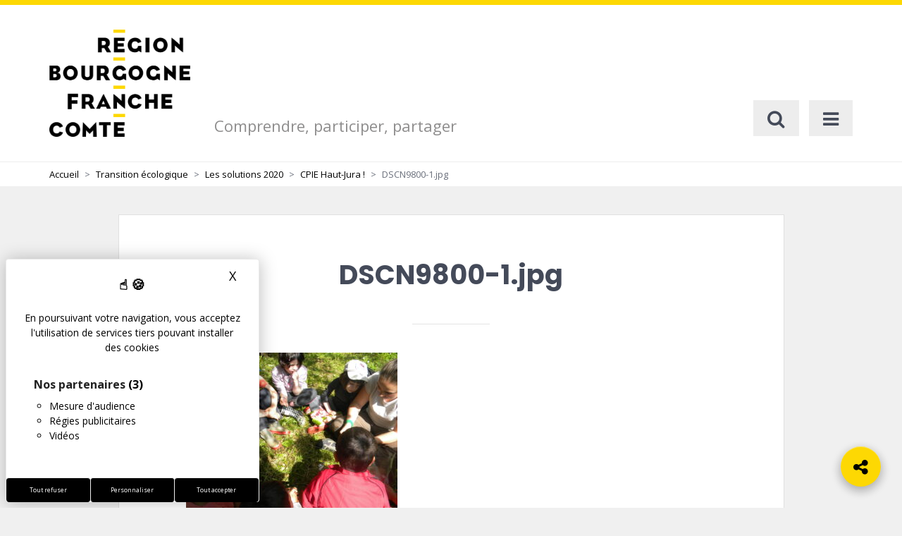

--- FILE ---
content_type: text/html; charset=UTF-8
request_url: https://jeparticipe.bourgognefranchecomte.fr/solution/les-maisons-durables-du-haut-jura-ouvrent-leurs-portes/dscn9800-1-jpg/
body_size: 24960
content:

<!DOCTYPE html>

<html lang="fr-FR">
<head>
	<meta charset="UTF-8">
	<meta http-equiv="X-UA-Compatible" content="IE=edge">
	<meta name="viewport" content="width=device-width, initial-scale=1">

	<link rel="profile" href="http://gmpg.org/xfn/11">
	<link rel="pingback" href="https://jeparticipe.bourgognefranchecomte.fr/xmlrpc.php">

		
	<meta name='robots' content='index, follow, max-image-preview:large, max-snippet:-1, max-video-preview:-1' />
	<style>img:is([sizes="auto" i], [sizes^="auto," i]) { contain-intrinsic-size: 3000px 1500px }</style>
	
	<!-- This site is optimized with the Yoast SEO plugin v25.9 - https://yoast.com/wordpress/plugins/seo/ -->
	<title>DSCN9800-1.jpg - Bourgogne-Franche-Comté : Plateforme de concertation citoyenne</title>
	<link rel="canonical" href="https://jeparticipe.bourgognefranchecomte.fr/solution/les-maisons-durables-du-haut-jura-ouvrent-leurs-portes/dscn9800-1-jpg/" />
	<meta property="og:locale" content="fr_FR" />
	<meta property="og:type" content="article" />
	<meta property="og:title" content="DSCN9800-1.jpg - Bourgogne-Franche-Comté : Plateforme de concertation citoyenne" />
	<meta property="og:url" content="https://jeparticipe.bourgognefranchecomte.fr/solution/les-maisons-durables-du-haut-jura-ouvrent-leurs-portes/dscn9800-1-jpg/" />
	<meta property="og:site_name" content="Bourgogne-Franche-Comté : Plateforme de concertation citoyenne" />
	<meta property="og:image" content="https://jeparticipe.bourgognefranchecomte.fr/solution/les-maisons-durables-du-haut-jura-ouvrent-leurs-portes/dscn9800-1-jpg" />
	<meta property="og:image:width" content="2560" />
	<meta property="og:image:height" content="1920" />
	<meta property="og:image:type" content="image/jpeg" />
	<meta name="twitter:card" content="summary_large_image" />
	<script type="application/ld+json" class="yoast-schema-graph">{"@context":"https://schema.org","@graph":[{"@type":"WebPage","@id":"https://jeparticipe.bourgognefranchecomte.fr/solution/les-maisons-durables-du-haut-jura-ouvrent-leurs-portes/dscn9800-1-jpg/","url":"https://jeparticipe.bourgognefranchecomte.fr/solution/les-maisons-durables-du-haut-jura-ouvrent-leurs-portes/dscn9800-1-jpg/","name":"DSCN9800-1.jpg - Bourgogne-Franche-Comté : Plateforme de concertation citoyenne","isPartOf":{"@id":"https://jeparticipe.bourgognefranchecomte.fr/#website"},"primaryImageOfPage":{"@id":"https://jeparticipe.bourgognefranchecomte.fr/solution/les-maisons-durables-du-haut-jura-ouvrent-leurs-portes/dscn9800-1-jpg/#primaryimage"},"image":{"@id":"https://jeparticipe.bourgognefranchecomte.fr/solution/les-maisons-durables-du-haut-jura-ouvrent-leurs-portes/dscn9800-1-jpg/#primaryimage"},"thumbnailUrl":"https://jeparticipe.bourgognefranchecomte.fr/wp-content/uploads/2020/10/DSCN9800-1-scaled.jpg","datePublished":"2020-10-08T12:53:24+00:00","breadcrumb":{"@id":"https://jeparticipe.bourgognefranchecomte.fr/solution/les-maisons-durables-du-haut-jura-ouvrent-leurs-portes/dscn9800-1-jpg/#breadcrumb"},"inLanguage":"fr-FR","potentialAction":[{"@type":"ReadAction","target":["https://jeparticipe.bourgognefranchecomte.fr/solution/les-maisons-durables-du-haut-jura-ouvrent-leurs-portes/dscn9800-1-jpg/"]}]},{"@type":"ImageObject","inLanguage":"fr-FR","@id":"https://jeparticipe.bourgognefranchecomte.fr/solution/les-maisons-durables-du-haut-jura-ouvrent-leurs-portes/dscn9800-1-jpg/#primaryimage","url":"https://jeparticipe.bourgognefranchecomte.fr/wp-content/uploads/2020/10/DSCN9800-1-scaled.jpg","contentUrl":"https://jeparticipe.bourgognefranchecomte.fr/wp-content/uploads/2020/10/DSCN9800-1-scaled.jpg","width":2560,"height":1920},{"@type":"BreadcrumbList","@id":"https://jeparticipe.bourgognefranchecomte.fr/solution/les-maisons-durables-du-haut-jura-ouvrent-leurs-portes/dscn9800-1-jpg/#breadcrumb","itemListElement":[{"@type":"ListItem","position":1,"name":"Accueil","item":"https://jeparticipe.bourgognefranchecomte.fr/"},{"@type":"ListItem","position":2,"name":"CPIE Haut-Jura !","item":"https://jeparticipe.bourgognefranchecomte.fr/solution/les-maisons-durables-du-haut-jura-ouvrent-leurs-portes/"},{"@type":"ListItem","position":3,"name":"DSCN9800-1.jpg"}]},{"@type":"WebSite","@id":"https://jeparticipe.bourgognefranchecomte.fr/#website","url":"https://jeparticipe.bourgognefranchecomte.fr/","name":"Bourgogne-Franche-Comté : Plateforme de concertation citoyenne","description":"Comprendre, participer, partager","potentialAction":[{"@type":"SearchAction","target":{"@type":"EntryPoint","urlTemplate":"https://jeparticipe.bourgognefranchecomte.fr/?s={search_term_string}"},"query-input":{"@type":"PropertyValueSpecification","valueRequired":true,"valueName":"search_term_string"}}],"inLanguage":"fr-FR"}]}</script>
	<!-- / Yoast SEO plugin. -->


<link rel='dns-prefetch' href='//code.jquery.com' />
<link rel='dns-prefetch' href='//tarteaucitron.io' />
<link rel='dns-prefetch' href='//maxcdn.bootstrapcdn.com' />
<link rel='dns-prefetch' href='//cdnjs.cloudflare.com' />
<link rel='dns-prefetch' href='//fonts.googleapis.com' />
<link rel="alternate" type="application/rss+xml" title="Bourgogne-Franche-Comté : Plateforme de concertation citoyenne &raquo; Flux" href="https://jeparticipe.bourgognefranchecomte.fr/feed/" />
<link rel="alternate" type="application/rss+xml" title="Bourgogne-Franche-Comté : Plateforme de concertation citoyenne &raquo; Flux des commentaires" href="https://jeparticipe.bourgognefranchecomte.fr/comments/feed/" />
<script type="text/javascript">
/* <![CDATA[ */
window._wpemojiSettings = {"baseUrl":"https:\/\/s.w.org\/images\/core\/emoji\/16.0.1\/72x72\/","ext":".png","svgUrl":"https:\/\/s.w.org\/images\/core\/emoji\/16.0.1\/svg\/","svgExt":".svg","source":{"concatemoji":"https:\/\/jeparticipe.bourgognefranchecomte.fr\/wp-includes\/js\/wp-emoji-release.min.js?ver=6.8.2"}};
/*! This file is auto-generated */
!function(s,n){var o,i,e;function c(e){try{var t={supportTests:e,timestamp:(new Date).valueOf()};sessionStorage.setItem(o,JSON.stringify(t))}catch(e){}}function p(e,t,n){e.clearRect(0,0,e.canvas.width,e.canvas.height),e.fillText(t,0,0);var t=new Uint32Array(e.getImageData(0,0,e.canvas.width,e.canvas.height).data),a=(e.clearRect(0,0,e.canvas.width,e.canvas.height),e.fillText(n,0,0),new Uint32Array(e.getImageData(0,0,e.canvas.width,e.canvas.height).data));return t.every(function(e,t){return e===a[t]})}function u(e,t){e.clearRect(0,0,e.canvas.width,e.canvas.height),e.fillText(t,0,0);for(var n=e.getImageData(16,16,1,1),a=0;a<n.data.length;a++)if(0!==n.data[a])return!1;return!0}function f(e,t,n,a){switch(t){case"flag":return n(e,"\ud83c\udff3\ufe0f\u200d\u26a7\ufe0f","\ud83c\udff3\ufe0f\u200b\u26a7\ufe0f")?!1:!n(e,"\ud83c\udde8\ud83c\uddf6","\ud83c\udde8\u200b\ud83c\uddf6")&&!n(e,"\ud83c\udff4\udb40\udc67\udb40\udc62\udb40\udc65\udb40\udc6e\udb40\udc67\udb40\udc7f","\ud83c\udff4\u200b\udb40\udc67\u200b\udb40\udc62\u200b\udb40\udc65\u200b\udb40\udc6e\u200b\udb40\udc67\u200b\udb40\udc7f");case"emoji":return!a(e,"\ud83e\udedf")}return!1}function g(e,t,n,a){var r="undefined"!=typeof WorkerGlobalScope&&self instanceof WorkerGlobalScope?new OffscreenCanvas(300,150):s.createElement("canvas"),o=r.getContext("2d",{willReadFrequently:!0}),i=(o.textBaseline="top",o.font="600 32px Arial",{});return e.forEach(function(e){i[e]=t(o,e,n,a)}),i}function t(e){var t=s.createElement("script");t.src=e,t.defer=!0,s.head.appendChild(t)}"undefined"!=typeof Promise&&(o="wpEmojiSettingsSupports",i=["flag","emoji"],n.supports={everything:!0,everythingExceptFlag:!0},e=new Promise(function(e){s.addEventListener("DOMContentLoaded",e,{once:!0})}),new Promise(function(t){var n=function(){try{var e=JSON.parse(sessionStorage.getItem(o));if("object"==typeof e&&"number"==typeof e.timestamp&&(new Date).valueOf()<e.timestamp+604800&&"object"==typeof e.supportTests)return e.supportTests}catch(e){}return null}();if(!n){if("undefined"!=typeof Worker&&"undefined"!=typeof OffscreenCanvas&&"undefined"!=typeof URL&&URL.createObjectURL&&"undefined"!=typeof Blob)try{var e="postMessage("+g.toString()+"("+[JSON.stringify(i),f.toString(),p.toString(),u.toString()].join(",")+"));",a=new Blob([e],{type:"text/javascript"}),r=new Worker(URL.createObjectURL(a),{name:"wpTestEmojiSupports"});return void(r.onmessage=function(e){c(n=e.data),r.terminate(),t(n)})}catch(e){}c(n=g(i,f,p,u))}t(n)}).then(function(e){for(var t in e)n.supports[t]=e[t],n.supports.everything=n.supports.everything&&n.supports[t],"flag"!==t&&(n.supports.everythingExceptFlag=n.supports.everythingExceptFlag&&n.supports[t]);n.supports.everythingExceptFlag=n.supports.everythingExceptFlag&&!n.supports.flag,n.DOMReady=!1,n.readyCallback=function(){n.DOMReady=!0}}).then(function(){return e}).then(function(){var e;n.supports.everything||(n.readyCallback(),(e=n.source||{}).concatemoji?t(e.concatemoji):e.wpemoji&&e.twemoji&&(t(e.twemoji),t(e.wpemoji)))}))}((window,document),window._wpemojiSettings);
/* ]]> */
</script>
<style id='wp-emoji-styles-inline-css' type='text/css'>

	img.wp-smiley, img.emoji {
		display: inline !important;
		border: none !important;
		box-shadow: none !important;
		height: 1em !important;
		width: 1em !important;
		margin: 0 0.07em !important;
		vertical-align: -0.1em !important;
		background: none !important;
		padding: 0 !important;
	}
</style>
<link rel='stylesheet' id='wp-block-library-css' href='https://jeparticipe.bourgognefranchecomte.fr/wp-includes/css/dist/block-library/style.min.css?ver=6.8.2' type='text/css' media='all' />
<style id='classic-theme-styles-inline-css' type='text/css'>
/*! This file is auto-generated */
.wp-block-button__link{color:#fff;background-color:#32373c;border-radius:9999px;box-shadow:none;text-decoration:none;padding:calc(.667em + 2px) calc(1.333em + 2px);font-size:1.125em}.wp-block-file__button{background:#32373c;color:#fff;text-decoration:none}
</style>
<style id='bp-login-form-style-inline-css' type='text/css'>
.widget_bp_core_login_widget .bp-login-widget-user-avatar{float:left}.widget_bp_core_login_widget .bp-login-widget-user-links{margin-left:70px}#bp-login-widget-form label{display:block;font-weight:600;margin:15px 0 5px;width:auto}#bp-login-widget-form input[type=password],#bp-login-widget-form input[type=text]{background-color:#fafafa;border:1px solid #d6d6d6;border-radius:0;font:inherit;font-size:100%;padding:.5em;width:100%}#bp-login-widget-form .bp-login-widget-register-link,#bp-login-widget-form .login-submit{display:inline;width:-moz-fit-content;width:fit-content}#bp-login-widget-form .bp-login-widget-register-link{margin-left:1em}#bp-login-widget-form .bp-login-widget-register-link a{filter:invert(1)}#bp-login-widget-form .bp-login-widget-pwd-link{font-size:80%}

</style>
<style id='bp-member-style-inline-css' type='text/css'>
[data-type="bp/member"] input.components-placeholder__input{border:1px solid #757575;border-radius:2px;flex:1 1 auto;padding:6px 8px}.bp-block-member{position:relative}.bp-block-member .member-content{display:flex}.bp-block-member .user-nicename{display:block}.bp-block-member .user-nicename a{border:none;color:currentColor;text-decoration:none}.bp-block-member .bp-profile-button{width:100%}.bp-block-member .bp-profile-button a.button{bottom:10px;display:inline-block;margin:18px 0 0;position:absolute;right:0}.bp-block-member.has-cover .item-header-avatar,.bp-block-member.has-cover .member-content,.bp-block-member.has-cover .member-description{z-index:2}.bp-block-member.has-cover .member-content,.bp-block-member.has-cover .member-description{padding-top:75px}.bp-block-member.has-cover .bp-member-cover-image{background-color:#c5c5c5;background-position:top;background-repeat:no-repeat;background-size:cover;border:0;display:block;height:150px;left:0;margin:0;padding:0;position:absolute;top:0;width:100%;z-index:1}.bp-block-member img.avatar{height:auto;width:auto}.bp-block-member.avatar-none .item-header-avatar{display:none}.bp-block-member.avatar-none.has-cover{min-height:200px}.bp-block-member.avatar-full{min-height:150px}.bp-block-member.avatar-full .item-header-avatar{width:180px}.bp-block-member.avatar-thumb .member-content{align-items:center;min-height:50px}.bp-block-member.avatar-thumb .item-header-avatar{width:70px}.bp-block-member.avatar-full.has-cover{min-height:300px}.bp-block-member.avatar-full.has-cover .item-header-avatar{width:200px}.bp-block-member.avatar-full.has-cover img.avatar{background:#fffc;border:2px solid #fff;margin-left:20px}.bp-block-member.avatar-thumb.has-cover .item-header-avatar{padding-top:75px}.entry .entry-content .bp-block-member .user-nicename a{border:none;color:currentColor;text-decoration:none}

</style>
<style id='bp-members-style-inline-css' type='text/css'>
[data-type="bp/members"] .components-placeholder.is-appender{min-height:0}[data-type="bp/members"] .components-placeholder.is-appender .components-placeholder__label:empty{display:none}[data-type="bp/members"] .components-placeholder input.components-placeholder__input{border:1px solid #757575;border-radius:2px;flex:1 1 auto;padding:6px 8px}[data-type="bp/members"].avatar-none .member-description{width:calc(100% - 44px)}[data-type="bp/members"].avatar-full .member-description{width:calc(100% - 224px)}[data-type="bp/members"].avatar-thumb .member-description{width:calc(100% - 114px)}[data-type="bp/members"] .member-content{position:relative}[data-type="bp/members"] .member-content .is-right{position:absolute;right:2px;top:2px}[data-type="bp/members"] .columns-2 .member-content .member-description,[data-type="bp/members"] .columns-3 .member-content .member-description,[data-type="bp/members"] .columns-4 .member-content .member-description{padding-left:44px;width:calc(100% - 44px)}[data-type="bp/members"] .columns-3 .is-right{right:-10px}[data-type="bp/members"] .columns-4 .is-right{right:-50px}.bp-block-members.is-grid{display:flex;flex-wrap:wrap;padding:0}.bp-block-members.is-grid .member-content{margin:0 1.25em 1.25em 0;width:100%}@media(min-width:600px){.bp-block-members.columns-2 .member-content{width:calc(50% - .625em)}.bp-block-members.columns-2 .member-content:nth-child(2n){margin-right:0}.bp-block-members.columns-3 .member-content{width:calc(33.33333% - .83333em)}.bp-block-members.columns-3 .member-content:nth-child(3n){margin-right:0}.bp-block-members.columns-4 .member-content{width:calc(25% - .9375em)}.bp-block-members.columns-4 .member-content:nth-child(4n){margin-right:0}}.bp-block-members .member-content{display:flex;flex-direction:column;padding-bottom:1em;text-align:center}.bp-block-members .member-content .item-header-avatar,.bp-block-members .member-content .member-description{width:100%}.bp-block-members .member-content .item-header-avatar{margin:0 auto}.bp-block-members .member-content .item-header-avatar img.avatar{display:inline-block}@media(min-width:600px){.bp-block-members .member-content{flex-direction:row;text-align:left}.bp-block-members .member-content .item-header-avatar,.bp-block-members .member-content .member-description{width:auto}.bp-block-members .member-content .item-header-avatar{margin:0}}.bp-block-members .member-content .user-nicename{display:block}.bp-block-members .member-content .user-nicename a{border:none;color:currentColor;text-decoration:none}.bp-block-members .member-content time{color:#767676;display:block;font-size:80%}.bp-block-members.avatar-none .item-header-avatar{display:none}.bp-block-members.avatar-full{min-height:190px}.bp-block-members.avatar-full .item-header-avatar{width:180px}.bp-block-members.avatar-thumb .member-content{min-height:80px}.bp-block-members.avatar-thumb .item-header-avatar{width:70px}.bp-block-members.columns-2 .member-content,.bp-block-members.columns-3 .member-content,.bp-block-members.columns-4 .member-content{display:block;text-align:center}.bp-block-members.columns-2 .member-content .item-header-avatar,.bp-block-members.columns-3 .member-content .item-header-avatar,.bp-block-members.columns-4 .member-content .item-header-avatar{margin:0 auto}.bp-block-members img.avatar{height:auto;max-width:-moz-fit-content;max-width:fit-content;width:auto}.bp-block-members .member-content.has-activity{align-items:center}.bp-block-members .member-content.has-activity .item-header-avatar{padding-right:1em}.bp-block-members .member-content.has-activity .wp-block-quote{margin-bottom:0;text-align:left}.bp-block-members .member-content.has-activity .wp-block-quote cite a,.entry .entry-content .bp-block-members .user-nicename a{border:none;color:currentColor;text-decoration:none}

</style>
<style id='bp-dynamic-members-style-inline-css' type='text/css'>
.bp-dynamic-block-container .item-options{font-size:.5em;margin:0 0 1em;padding:1em 0}.bp-dynamic-block-container .item-options a.selected{font-weight:600}.bp-dynamic-block-container ul.item-list{list-style:none;margin:1em 0;padding-left:0}.bp-dynamic-block-container ul.item-list li{margin-bottom:1em}.bp-dynamic-block-container ul.item-list li:after,.bp-dynamic-block-container ul.item-list li:before{content:" ";display:table}.bp-dynamic-block-container ul.item-list li:after{clear:both}.bp-dynamic-block-container ul.item-list li .item-avatar{float:left;width:60px}.bp-dynamic-block-container ul.item-list li .item{margin-left:70px}

</style>
<style id='bp-online-members-style-inline-css' type='text/css'>
.widget_bp_core_whos_online_widget .avatar-block,[data-type="bp/online-members"] .avatar-block{display:flex;flex-flow:row wrap}.widget_bp_core_whos_online_widget .avatar-block img,[data-type="bp/online-members"] .avatar-block img{margin:.5em}

</style>
<style id='bp-active-members-style-inline-css' type='text/css'>
.widget_bp_core_recently_active_widget .avatar-block,[data-type="bp/active-members"] .avatar-block{display:flex;flex-flow:row wrap}.widget_bp_core_recently_active_widget .avatar-block img,[data-type="bp/active-members"] .avatar-block img{margin:.5em}

</style>
<style id='global-styles-inline-css' type='text/css'>
:root{--wp--preset--aspect-ratio--square: 1;--wp--preset--aspect-ratio--4-3: 4/3;--wp--preset--aspect-ratio--3-4: 3/4;--wp--preset--aspect-ratio--3-2: 3/2;--wp--preset--aspect-ratio--2-3: 2/3;--wp--preset--aspect-ratio--16-9: 16/9;--wp--preset--aspect-ratio--9-16: 9/16;--wp--preset--color--black: #000000;--wp--preset--color--cyan-bluish-gray: #abb8c3;--wp--preset--color--white: #ffffff;--wp--preset--color--pale-pink: #f78da7;--wp--preset--color--vivid-red: #cf2e2e;--wp--preset--color--luminous-vivid-orange: #ff6900;--wp--preset--color--luminous-vivid-amber: #fcb900;--wp--preset--color--light-green-cyan: #7bdcb5;--wp--preset--color--vivid-green-cyan: #00d084;--wp--preset--color--pale-cyan-blue: #8ed1fc;--wp--preset--color--vivid-cyan-blue: #0693e3;--wp--preset--color--vivid-purple: #9b51e0;--wp--preset--gradient--vivid-cyan-blue-to-vivid-purple: linear-gradient(135deg,rgba(6,147,227,1) 0%,rgb(155,81,224) 100%);--wp--preset--gradient--light-green-cyan-to-vivid-green-cyan: linear-gradient(135deg,rgb(122,220,180) 0%,rgb(0,208,130) 100%);--wp--preset--gradient--luminous-vivid-amber-to-luminous-vivid-orange: linear-gradient(135deg,rgba(252,185,0,1) 0%,rgba(255,105,0,1) 100%);--wp--preset--gradient--luminous-vivid-orange-to-vivid-red: linear-gradient(135deg,rgba(255,105,0,1) 0%,rgb(207,46,46) 100%);--wp--preset--gradient--very-light-gray-to-cyan-bluish-gray: linear-gradient(135deg,rgb(238,238,238) 0%,rgb(169,184,195) 100%);--wp--preset--gradient--cool-to-warm-spectrum: linear-gradient(135deg,rgb(74,234,220) 0%,rgb(151,120,209) 20%,rgb(207,42,186) 40%,rgb(238,44,130) 60%,rgb(251,105,98) 80%,rgb(254,248,76) 100%);--wp--preset--gradient--blush-light-purple: linear-gradient(135deg,rgb(255,206,236) 0%,rgb(152,150,240) 100%);--wp--preset--gradient--blush-bordeaux: linear-gradient(135deg,rgb(254,205,165) 0%,rgb(254,45,45) 50%,rgb(107,0,62) 100%);--wp--preset--gradient--luminous-dusk: linear-gradient(135deg,rgb(255,203,112) 0%,rgb(199,81,192) 50%,rgb(65,88,208) 100%);--wp--preset--gradient--pale-ocean: linear-gradient(135deg,rgb(255,245,203) 0%,rgb(182,227,212) 50%,rgb(51,167,181) 100%);--wp--preset--gradient--electric-grass: linear-gradient(135deg,rgb(202,248,128) 0%,rgb(113,206,126) 100%);--wp--preset--gradient--midnight: linear-gradient(135deg,rgb(2,3,129) 0%,rgb(40,116,252) 100%);--wp--preset--font-size--small: 13px;--wp--preset--font-size--medium: 20px;--wp--preset--font-size--large: 36px;--wp--preset--font-size--x-large: 42px;--wp--preset--spacing--20: 0.44rem;--wp--preset--spacing--30: 0.67rem;--wp--preset--spacing--40: 1rem;--wp--preset--spacing--50: 1.5rem;--wp--preset--spacing--60: 2.25rem;--wp--preset--spacing--70: 3.38rem;--wp--preset--spacing--80: 5.06rem;--wp--preset--shadow--natural: 6px 6px 9px rgba(0, 0, 0, 0.2);--wp--preset--shadow--deep: 12px 12px 50px rgba(0, 0, 0, 0.4);--wp--preset--shadow--sharp: 6px 6px 0px rgba(0, 0, 0, 0.2);--wp--preset--shadow--outlined: 6px 6px 0px -3px rgba(255, 255, 255, 1), 6px 6px rgba(0, 0, 0, 1);--wp--preset--shadow--crisp: 6px 6px 0px rgba(0, 0, 0, 1);}:where(.is-layout-flex){gap: 0.5em;}:where(.is-layout-grid){gap: 0.5em;}body .is-layout-flex{display: flex;}.is-layout-flex{flex-wrap: wrap;align-items: center;}.is-layout-flex > :is(*, div){margin: 0;}body .is-layout-grid{display: grid;}.is-layout-grid > :is(*, div){margin: 0;}:where(.wp-block-columns.is-layout-flex){gap: 2em;}:where(.wp-block-columns.is-layout-grid){gap: 2em;}:where(.wp-block-post-template.is-layout-flex){gap: 1.25em;}:where(.wp-block-post-template.is-layout-grid){gap: 1.25em;}.has-black-color{color: var(--wp--preset--color--black) !important;}.has-cyan-bluish-gray-color{color: var(--wp--preset--color--cyan-bluish-gray) !important;}.has-white-color{color: var(--wp--preset--color--white) !important;}.has-pale-pink-color{color: var(--wp--preset--color--pale-pink) !important;}.has-vivid-red-color{color: var(--wp--preset--color--vivid-red) !important;}.has-luminous-vivid-orange-color{color: var(--wp--preset--color--luminous-vivid-orange) !important;}.has-luminous-vivid-amber-color{color: var(--wp--preset--color--luminous-vivid-amber) !important;}.has-light-green-cyan-color{color: var(--wp--preset--color--light-green-cyan) !important;}.has-vivid-green-cyan-color{color: var(--wp--preset--color--vivid-green-cyan) !important;}.has-pale-cyan-blue-color{color: var(--wp--preset--color--pale-cyan-blue) !important;}.has-vivid-cyan-blue-color{color: var(--wp--preset--color--vivid-cyan-blue) !important;}.has-vivid-purple-color{color: var(--wp--preset--color--vivid-purple) !important;}.has-black-background-color{background-color: var(--wp--preset--color--black) !important;}.has-cyan-bluish-gray-background-color{background-color: var(--wp--preset--color--cyan-bluish-gray) !important;}.has-white-background-color{background-color: var(--wp--preset--color--white) !important;}.has-pale-pink-background-color{background-color: var(--wp--preset--color--pale-pink) !important;}.has-vivid-red-background-color{background-color: var(--wp--preset--color--vivid-red) !important;}.has-luminous-vivid-orange-background-color{background-color: var(--wp--preset--color--luminous-vivid-orange) !important;}.has-luminous-vivid-amber-background-color{background-color: var(--wp--preset--color--luminous-vivid-amber) !important;}.has-light-green-cyan-background-color{background-color: var(--wp--preset--color--light-green-cyan) !important;}.has-vivid-green-cyan-background-color{background-color: var(--wp--preset--color--vivid-green-cyan) !important;}.has-pale-cyan-blue-background-color{background-color: var(--wp--preset--color--pale-cyan-blue) !important;}.has-vivid-cyan-blue-background-color{background-color: var(--wp--preset--color--vivid-cyan-blue) !important;}.has-vivid-purple-background-color{background-color: var(--wp--preset--color--vivid-purple) !important;}.has-black-border-color{border-color: var(--wp--preset--color--black) !important;}.has-cyan-bluish-gray-border-color{border-color: var(--wp--preset--color--cyan-bluish-gray) !important;}.has-white-border-color{border-color: var(--wp--preset--color--white) !important;}.has-pale-pink-border-color{border-color: var(--wp--preset--color--pale-pink) !important;}.has-vivid-red-border-color{border-color: var(--wp--preset--color--vivid-red) !important;}.has-luminous-vivid-orange-border-color{border-color: var(--wp--preset--color--luminous-vivid-orange) !important;}.has-luminous-vivid-amber-border-color{border-color: var(--wp--preset--color--luminous-vivid-amber) !important;}.has-light-green-cyan-border-color{border-color: var(--wp--preset--color--light-green-cyan) !important;}.has-vivid-green-cyan-border-color{border-color: var(--wp--preset--color--vivid-green-cyan) !important;}.has-pale-cyan-blue-border-color{border-color: var(--wp--preset--color--pale-cyan-blue) !important;}.has-vivid-cyan-blue-border-color{border-color: var(--wp--preset--color--vivid-cyan-blue) !important;}.has-vivid-purple-border-color{border-color: var(--wp--preset--color--vivid-purple) !important;}.has-vivid-cyan-blue-to-vivid-purple-gradient-background{background: var(--wp--preset--gradient--vivid-cyan-blue-to-vivid-purple) !important;}.has-light-green-cyan-to-vivid-green-cyan-gradient-background{background: var(--wp--preset--gradient--light-green-cyan-to-vivid-green-cyan) !important;}.has-luminous-vivid-amber-to-luminous-vivid-orange-gradient-background{background: var(--wp--preset--gradient--luminous-vivid-amber-to-luminous-vivid-orange) !important;}.has-luminous-vivid-orange-to-vivid-red-gradient-background{background: var(--wp--preset--gradient--luminous-vivid-orange-to-vivid-red) !important;}.has-very-light-gray-to-cyan-bluish-gray-gradient-background{background: var(--wp--preset--gradient--very-light-gray-to-cyan-bluish-gray) !important;}.has-cool-to-warm-spectrum-gradient-background{background: var(--wp--preset--gradient--cool-to-warm-spectrum) !important;}.has-blush-light-purple-gradient-background{background: var(--wp--preset--gradient--blush-light-purple) !important;}.has-blush-bordeaux-gradient-background{background: var(--wp--preset--gradient--blush-bordeaux) !important;}.has-luminous-dusk-gradient-background{background: var(--wp--preset--gradient--luminous-dusk) !important;}.has-pale-ocean-gradient-background{background: var(--wp--preset--gradient--pale-ocean) !important;}.has-electric-grass-gradient-background{background: var(--wp--preset--gradient--electric-grass) !important;}.has-midnight-gradient-background{background: var(--wp--preset--gradient--midnight) !important;}.has-small-font-size{font-size: var(--wp--preset--font-size--small) !important;}.has-medium-font-size{font-size: var(--wp--preset--font-size--medium) !important;}.has-large-font-size{font-size: var(--wp--preset--font-size--large) !important;}.has-x-large-font-size{font-size: var(--wp--preset--font-size--x-large) !important;}
:where(.wp-block-post-template.is-layout-flex){gap: 1.25em;}:where(.wp-block-post-template.is-layout-grid){gap: 1.25em;}
:where(.wp-block-columns.is-layout-flex){gap: 2em;}:where(.wp-block-columns.is-layout-grid){gap: 2em;}
:root :where(.wp-block-pullquote){font-size: 1.5em;line-height: 1.6;}
</style>
<link rel='stylesheet' id='tarteaucitron-css' href='https://jeparticipe.bourgognefranchecomte.fr/wp-content/themes/inovagouv-bfc/assets/css/tarteaucitron/tarteaucitron.min.css?ver=1.0.0' type='text/css' media='all' />
<link rel='stylesheet' id='tarteaucitron-custom-styles-css' href='https://jeparticipe.bourgognefranchecomte.fr/wp-content/themes/inovagouv-bfc/assets/css/tarteaucitron/tarteaucitron-custom.css?ver=1.0.0' type='text/css' media='all' />
<link rel='stylesheet' id='photoswipe-core-css-css' href='https://jeparticipe.bourgognefranchecomte.fr/wp-content/themes/inovagouv/libs/simple-photoswipe/lib/photoswipe.css?ver=6.8.2' type='text/css' media='all' />
<link rel='stylesheet' id='photoswipe-default-skin-css' href='https://jeparticipe.bourgognefranchecomte.fr/wp-content/themes/inovagouv/libs/simple-photoswipe/lib/default-skin/default-skin.css?ver=6.8.2' type='text/css' media='all' />
<link rel='stylesheet' id='searchwp-forms-css' href='https://jeparticipe.bourgognefranchecomte.fr/wp-content/plugins/searchwp/assets/css/frontend/search-forms.min.css?ver=4.5.1' type='text/css' media='all' />
<link rel='stylesheet' id='font-awesome-css' href='//maxcdn.bootstrapcdn.com/font-awesome/4.7.0/css/font-awesome.min.css' type='text/css' media='all' />
<link rel='stylesheet' id='outdated-browser-css' href='https://jeparticipe.bourgognefranchecomte.fr/wp-content/themes/inovagouv/assets/libs/outdated-browser/outdatedbrowser/outdatedbrowser.css' type='text/css' media='screen' />
<link rel='stylesheet' id='owl-carousel-css' href='https://jeparticipe.bourgognefranchecomte.fr/wp-content/themes/inovagouv/assets/libs/owl.carousel/dist/assets/owl.carousel.css' type='text/css' media='screen' />
<link rel='stylesheet' id='perfect-scrollbar-css' href='//cdnjs.cloudflare.com/ajax/libs/jquery.perfect-scrollbar/0.6.16/css/perfect-scrollbar.min.css' type='text/css' media='screen' />
<link rel='stylesheet' id='citeo-utilities-css' href='https://jeparticipe.bourgognefranchecomte.fr/wp-content/themes/inovagouv/assets/css/citeo.utilities.css' type='text/css' media='all' />
<link rel='stylesheet' id='inovagouv-fonts-css' href='//fonts.googleapis.com/css?family=Open+Sans:400,400i,600,700,700i%7CPoppins:400,500,600,700' type='text/css' media='all' />
<link rel='stylesheet' id='inovagouv-theme-css' href='https://jeparticipe.bourgognefranchecomte.fr/wp-content/themes/inovagouv/assets/css/inovagouv.theme.css' type='text/css' media='all' />
<link rel='stylesheet' id='inovagouv-style-css' href='https://jeparticipe.bourgognefranchecomte.fr/wp-content/themes/inovagouv/style.css' type='text/css' media='all' />
<link rel='stylesheet' id='leaflet-css' href='https://jeparticipe.bourgognefranchecomte.fr/wp-content/plugins/novacity-osm-front/public/libs/leaflet/leaflet.css?ver=1.6.2' type='text/css' media='screen' />
<link rel='stylesheet' id='leaflet-markercluster-css' href='https://jeparticipe.bourgognefranchecomte.fr/wp-content/plugins/novacity-osm-front/public/libs/Leaflet.markercluster/MarkerCluster.css?ver=1.6.2' type='text/css' media='screen' />
<link rel='stylesheet' id='leaflet-markercluster-default-css' href='https://jeparticipe.bourgognefranchecomte.fr/wp-content/plugins/novacity-osm-front/public/libs/Leaflet.markercluster/MarkerCluster.Default.css?ver=1.6.2' type='text/css' media='screen' />
<link rel='stylesheet' id='novacity-osm-front-css' href='https://jeparticipe.bourgognefranchecomte.fr/wp-content/plugins/novacity-osm-front/public/css/novacity-osm-front.css?ver=1.6.2' type='text/css' media='screen' />
<link rel='stylesheet' id='form-css' href='https://jeparticipe.bourgognefranchecomte.fr/wp-content/themes/inovagouv-bfc/assets/css/form-falc.css' type='text/css' media='all' />
<link rel='stylesheet' id='bfc-style-css' href='https://jeparticipe.bourgognefranchecomte.fr/wp-content/themes/inovagouv-bfc/style.css' type='text/css' media='all' />
<script type="text/javascript">
            window._nslDOMReady = (function () {
                const executedCallbacks = new Set();
            
                return function (callback) {
                    /**
                    * Third parties might dispatch DOMContentLoaded events, so we need to ensure that we only run our callback once!
                    */
                    if (executedCallbacks.has(callback)) return;
            
                    const wrappedCallback = function () {
                        if (executedCallbacks.has(callback)) return;
                        executedCallbacks.add(callback);
                        callback();
                    };
            
                    if (document.readyState === "complete" || document.readyState === "interactive") {
                        wrappedCallback();
                    } else {
                        document.addEventListener("DOMContentLoaded", wrappedCallback);
                    }
                };
            })();
        </script><script type="text/javascript" src="//code.jquery.com/jquery-1.12.2.min.js" id="jquery-js"></script>
<script type="text/javascript" id="wp_ulike-js-extra">
/* <![CDATA[ */
var ulike_obj = {"ajaxurl":"https:\/\/jeparticipe.bourgognefranchecomte.fr\/wp-admin\/admin-ajax.php","button_text_u":"<span class=\"sr-only\">Je n'aime plus<\/span><i class=\"fa fa-heart\"><\/i>","button_text":"<span class=\"sr-only\">J'aime<\/span><i class=\"fa fa-heart\"><\/i>","button_type":"text","notifications":"0","like_notice":"","unlike_notice":""};
/* ]]> */
</script>
<script type="text/javascript" src="https://jeparticipe.bourgognefranchecomte.fr/wp-content/plugins/inovagouv-wp-ulike/assets/js/wp-ulike-scripts.js?ver=1.2.3" id="wp_ulike-js"></script>
<script type="text/javascript" src="https://tarteaucitron.io/load.js?domain=jeparticipe.bourgognefranchecomte.fr&amp;uuid=45180c0d1f56573d3f025c4bd5cef0a131542e53&amp;ver=1.0.0" id="tarteaucitron-js"></script>
<script type="text/javascript" src="https://jeparticipe.bourgognefranchecomte.fr/wp-content/themes/inovagouv-bfc/assets/js/form-falc.js?ver=6.8.2" id="script-js"></script>
<script type="text/javascript" src="https://jeparticipe.bourgognefranchecomte.fr/wp-content/themes/inovagouv/libs/simple-photoswipe/lib/photoswipe.min.js?ver=6.8.2" id="photoswipe-js"></script>
<script type="text/javascript" src="https://jeparticipe.bourgognefranchecomte.fr/wp-content/themes/inovagouv/assets/js/modernizr-custom.js" id="modernizr-custom-js"></script>
<link rel="https://api.w.org/" href="https://jeparticipe.bourgognefranchecomte.fr/wp-json/" /><link rel="alternate" title="JSON" type="application/json" href="https://jeparticipe.bourgognefranchecomte.fr/wp-json/wp/v2/media/4519" /><link rel="EditURI" type="application/rsd+xml" title="RSD" href="https://jeparticipe.bourgognefranchecomte.fr/xmlrpc.php?rsd" />
<meta name="generator" content="WordPress 6.8.2" />
<link rel='shortlink' href='https://jeparticipe.bourgognefranchecomte.fr/?p=4519' />
<link rel="alternate" title="oEmbed (JSON)" type="application/json+oembed" href="https://jeparticipe.bourgognefranchecomte.fr/wp-json/oembed/1.0/embed?url=https%3A%2F%2Fjeparticipe.bourgognefranchecomte.fr%2Fsolution%2Fles-maisons-durables-du-haut-jura-ouvrent-leurs-portes%2Fdscn9800-1-jpg%2F" />
<link rel="alternate" title="oEmbed (XML)" type="text/xml+oembed" href="https://jeparticipe.bourgognefranchecomte.fr/wp-json/oembed/1.0/embed?url=https%3A%2F%2Fjeparticipe.bourgognefranchecomte.fr%2Fsolution%2Fles-maisons-durables-du-haut-jura-ouvrent-leurs-portes%2Fdscn9800-1-jpg%2F&#038;format=xml" />

	<script type="text/javascript">var ajaxurl = 'https://jeparticipe.bourgognefranchecomte.fr/wp-admin/admin-ajax.php';</script>

		<style type="text/css" id="wp-custom-css">
			.gform_wrapper .gfield legend {
  text-transform: none !important;
  font-size: 16px !important;
  font-weight: 700 !important;
  margin-bottom: 8px !important;
  display: inline-block !important;
  padding: 0 !important;
}

.gform_wrapper .gfield legend,
.gform_wrapper .gfield_label {
    color: #222 !important; /* ou la couleur exacte du label, à ajuster selon ton thème */
}		</style>
		
			<link rel="shortcut icon" href="https://jeparticipe.bourgognefranchecomte.fr/wp-content/uploads/2017/01/logo-1.png" />
	
	
	<link rel="stylesheet" type="text/css" media="print" href="https://jeparticipe.bourgognefranchecomte.fr/wp-content/themes/inovagouv/print.css" />

	
			

		
</head>
<body class="bp-legacy attachment wp-singular attachment-template-default single single-attachment postid-4519 attachmentid-4519 attachment-jpeg wp-theme-inovagouv wp-child-theme-inovagouv-bfc group-blog">

	<nav id="layout-navigation" class="layout-navigation" role="navigation">
	<div id="layout-menu" class="menu-menu-principal-container"><ul id="menu-menu-principal" class="navmenu"><li id="menu-item-1293" class="menu-item menu-item-type-post_type menu-item-object-page menu-item-has-children menu-item-1293 has-children"><span>La démarche</span>
<ul>
	<li id="menu-item-113" class="menu-item menu-item-type-post_type menu-item-object-page menu-item-113"><a title="Place aux idées" href="https://jeparticipe.bourgognefranchecomte.fr/objectifs-de-la-plateforme/">Place aux idées</a></li>
	<li id="menu-item-415" class="menu-item menu-item-type-post_type menu-item-object-page menu-item-415"><a title="Charte de la participation" href="https://jeparticipe.bourgognefranchecomte.fr/charte-de-participation/">Charte de la participation</a></li>
</ul>
</li>
<li id="menu-item-1294" class="menu-item menu-item-type-post_type menu-item-object-page menu-item-has-children menu-item-1294 has-children"><span>Participer</span>
<ul>
	<li id="menu-item-414" class="menu-item menu-item-type-post_type menu-item-object-page menu-item-414"><a title="Votre avis sur nos 33 engagements" href="https://jeparticipe.bourgognefranchecomte.fr/?page_id=167">Votre avis sur nos 33 engagements</a></li>
	<li id="menu-item-1296" class="menu-item menu-item-type-post_type menu-item-object-page menu-item-1296"><a title="Contribuer à l&#039;élaboration du Sraddet" href="https://jeparticipe.bourgognefranchecomte.fr/enjeux-strategiques-identifies-collectivement/sraddet/">Contribuer à l&rsquo;élaboration du Sraddet</a></li>
	<li id="menu-item-1297" class="menu-item menu-item-type-post_type menu-item-object-page menu-item-1297"><a title="Renforçons l&#039;attractivité de notre région" href="https://jeparticipe.bourgognefranchecomte.fr/lattractivite-de-notre-region-cest-laffaire-de-tous/">Renforçons l&rsquo;attractivité de notre région</a></li>
</ul>
</li>
<li id="menu-item-1295" class="menu-item menu-item-type-post_type menu-item-object-page menu-item-has-children menu-item-1295 has-children"><span>Comprendre</span>
<ul>
	<li id="menu-item-569" class="menu-item menu-item-type-post_type menu-item-object-page menu-item-has-children menu-item-569 has-children"><span>Comprendre notre nouvelle région</span>
	<ul>
		<li id="menu-item-648" class="menu-item menu-item-type-post_type menu-item-object-page menu-item-has-children menu-item-648 has-children"><span>Un nouveau territoire à investir ensemble</span>
		<ul>
			<li id="menu-item-652" class="menu-item menu-item-type-post_type menu-item-object-page menu-item-652"><a title="Une dynamique démographique faible, un clivage est-ouest marqué" href="https://jeparticipe.bourgognefranchecomte.fr/comprendre-nouvelle-region/quel-diagnostic-pour-quel-territoire/une-dynamique-demographique-faible-un-clivage-est-ouest-marque/">Une dynamique démographique faible, un clivage est-ouest marqué</a></li>
			<li id="menu-item-651" class="menu-item menu-item-type-post_type menu-item-object-page menu-item-651"><a title="L’axe Rhin-Rhône : colonne vertébrale de l’armature urbaine" href="https://jeparticipe.bourgognefranchecomte.fr/comprendre-nouvelle-region/quel-diagnostic-pour-quel-territoire/laxe-rhin-rhone-colonne-vertebrale-de-larmature-urbaine/">L’axe Rhin-Rhône : colonne vertébrale de l’armature urbaine</a></li>
			<li id="menu-item-650" class="menu-item menu-item-type-post_type menu-item-object-page menu-item-650"><a title="De la campagne à l’hyper-ruralité : une réalité protéiforme et complexe" href="https://jeparticipe.bourgognefranchecomte.fr/comprendre-nouvelle-region/quel-diagnostic-pour-quel-territoire/de-la-campagne-a-lhyper-ruralite-une-realite-forte-proteiforme-et-complexe/">De la campagne à l’hyper-ruralité : une réalité protéiforme et complexe</a></li>
			<li id="menu-item-649" class="menu-item menu-item-type-post_type menu-item-object-page menu-item-649"><a title="Infrastructures et mobilités : une région bien desservie, mais des liaisons inachevées" href="https://jeparticipe.bourgognefranchecomte.fr/comprendre-nouvelle-region/quel-diagnostic-pour-quel-territoire/infrastructures-et-mobilites-une-region-bien-desservie-mais-des-liaisons-inachevees/">Infrastructures et mobilités : une région bien desservie, mais des liaisons inachevées</a></li>
		</ul>
</li>
		<li id="menu-item-646" class="menu-item menu-item-type-post_type menu-item-object-page menu-item-has-children menu-item-646 has-children"><span>Emploi : une économie régionale solide, très exportatrice, mais plus vulnérable aux cycles de croissance</span>
		<ul>
			<li id="menu-item-647" class="menu-item menu-item-type-post_type menu-item-object-page menu-item-647"><a title="Des signes de reprise depuis le début de 2016" href="https://jeparticipe.bourgognefranchecomte.fr/comprendre-nouvelle-region/emploi-une-economie-regionale-solide-mais-plus-vulnerable-aux-cycles-de-croissance/des-signes-de-reprise-depuis-le-debut-de-2016/">Des signes de reprise depuis le début de 2016</a></li>
			<li id="menu-item-645" class="menu-item menu-item-type-post_type menu-item-object-page menu-item-645"><a title="Structure de l’emploi en Bourgogne-Franche-Comté" href="https://jeparticipe.bourgognefranchecomte.fr/comprendre-nouvelle-region/emploi-une-economie-regionale-solide-mais-plus-vulnerable-aux-cycles-de-croissance/structure-de-lemploi-en-bourgogne-franche-comte/">Structure de l’emploi en Bourgogne-Franche-Comté</a></li>
			<li id="menu-item-644" class="menu-item menu-item-type-post_type menu-item-object-page menu-item-644"><a title="Une répartition de l’activité économique singulière par rapport au reste de la France" href="https://jeparticipe.bourgognefranchecomte.fr/comprendre-nouvelle-region/emploi-une-economie-regionale-solide-mais-plus-vulnerable-aux-cycles-de-croissance/repartition-de-lactivite-economique-bourgogne-franche-comte/">Une répartition de l’activité économique singulière par rapport au reste de la France</a></li>
		</ul>
</li>
		<li id="menu-item-654" class="menu-item menu-item-type-post_type menu-item-object-page menu-item-has-children menu-item-654 has-children"><span>L’économie circulaire, une économie durable !</span>
		<ul>
			<li id="menu-item-643" class="menu-item menu-item-type-post_type menu-item-object-page menu-item-643"><a title="L’une des régions les plus « vertes » de France, à la riche biodiversité à protéger" href="https://jeparticipe.bourgognefranchecomte.fr/comprendre-nouvelle-region/leconomie-circulaire-une-economie-durable/lune-des-regions-les-plus-nature-de-france-a-la-riche-biodiversite-a-proteger/">L’une des régions les plus « vertes » de France, à la riche biodiversité à protéger</a></li>
			<li id="menu-item-642" class="menu-item menu-item-type-post_type menu-item-object-page menu-item-642"><a title="Energies renouvelables : des filières à développer" href="https://jeparticipe.bourgognefranchecomte.fr/comprendre-nouvelle-region/leconomie-circulaire-une-economie-durable/energies-renouvelables-des-filieres-a-developper/">Energies renouvelables : des filières à développer</a></li>
			<li id="menu-item-641" class="menu-item menu-item-type-post_type menu-item-object-page menu-item-641"><a title="Logement : une vulnérabilité énergétique élevée" href="https://jeparticipe.bourgognefranchecomte.fr/comprendre-nouvelle-region/leconomie-circulaire-une-economie-durable/logement-une-vulnerabilite-energetique-elevee/">Logement : une vulnérabilité énergétique élevée</a></li>
			<li id="menu-item-640" class="menu-item menu-item-type-post_type menu-item-object-page menu-item-640"><a title="Les emplois liés à «l’économie verte»" href="https://jeparticipe.bourgognefranchecomte.fr/comprendre-nouvelle-region/leconomie-circulaire-une-economie-durable/les-emplois-lies-a-leconomie-verte/">Les emplois liés à «l’économie verte»</a></li>
		</ul>
</li>
		<li id="menu-item-653" class="menu-item menu-item-type-post_type menu-item-object-page menu-item-has-children menu-item-653 has-children"><span>Fraternité : une région solidaire, plus égalitaire, où il fait bon vivre</span>
		<ul>
			<li id="menu-item-639" class="menu-item menu-item-type-post_type menu-item-object-page menu-item-639"><a title="Cohésion sociale : une pauvreté et des inégalités moins fortes qu’ailleurs" href="https://jeparticipe.bourgognefranchecomte.fr/comprendre-nouvelle-region/fraternite-une-region-solidaire-moins-inegalitaire-ou-il-fait-bon-vivre/cohesion-sociale/">Cohésion sociale : une pauvreté et des inégalités moins fortes qu’ailleurs</a></li>
			<li id="menu-item-638" class="menu-item menu-item-type-post_type menu-item-object-page menu-item-638"><a title="Jeunesse et éducation : la marque de l’apprentissage" href="https://jeparticipe.bourgognefranchecomte.fr/comprendre-nouvelle-region/fraternite-une-region-solidaire-moins-inegalitaire-ou-il-fait-bon-vivre/jeunesse-et-education-la-marque-de-lapprentissage/">Jeunesse et éducation : la marque de l’apprentissage</a></li>
			<li id="menu-item-637" class="menu-item menu-item-type-post_type menu-item-object-page menu-item-637"><a title="Culture, sport, vie associative : des atouts à consolider" href="https://jeparticipe.bourgognefranchecomte.fr/comprendre-nouvelle-region/fraternite-une-region-solidaire-moins-inegalitaire-ou-il-fait-bon-vivre/culture-sport-vie-associative/">Culture, sport, vie associative : des atouts à consolider</a></li>
		</ul>
</li>
	</ul>
</li>
	<li id="menu-item-636" class="menu-item menu-item-type-post_type menu-item-object-page menu-item-has-children menu-item-636 has-children"><span>Synthèse de la concertation</span>
	<ul>
		<li id="menu-item-635" class="menu-item menu-item-type-post_type menu-item-object-page menu-item-635"><a title="Synthèse de la concertation menée en 2016" href="https://jeparticipe.bourgognefranchecomte.fr/synthese-de-concertation/synthese-de-la-concertation-menee-en-2016/">Synthèse de la concertation menée en 2016</a></li>
		<li id="menu-item-634" class="menu-item menu-item-type-post_type menu-item-object-page menu-item-634"><a title="Les premiers axes forts" href="https://jeparticipe.bourgognefranchecomte.fr/synthese-de-concertation/premiers-axes-forts/">Les premiers axes forts</a></li>
		<li id="menu-item-1018" class="menu-item menu-item-type-post_type menu-item-object-page menu-item-1018"><a title="La pérennisation de la démarche de coopération" href="https://jeparticipe.bourgognefranchecomte.fr/synthese-de-concertation/perennisation-de-demarche-de-cooperation/">La pérennisation de la démarche de coopération</a></li>
		<li id="menu-item-633" class="menu-item menu-item-type-post_type menu-item-object-page menu-item-633"><a title="Trois défis majeurs identifiés collectivement et des attentes fortes en matière de coopération" href="https://jeparticipe.bourgognefranchecomte.fr/synthese-de-concertation/trois-defis-majeurs-identifies-collectivement-et-des-attentes-fortes-en-matiere-de-cooperation/">Trois défis majeurs identifiés collectivement et des attentes fortes en matière de coopération</a></li>
	</ul>
</li>
	<li id="menu-item-928" class="menu-item menu-item-type-post_type menu-item-object-page menu-item-has-children menu-item-928 has-children"><span>Des enjeux stratégiques identifiés collectivement</span>
	<ul>
		<li id="menu-item-931" class="menu-item menu-item-type-post_type menu-item-object-page menu-item-931"><a title="Miser sur une économie de la qualité et sur la formation pour créer des emplois" href="https://jeparticipe.bourgognefranchecomte.fr/enjeux-strategiques-identifies-collectivement/miser-economie-de-qualite-formation-creer-emplois/">Miser sur une économie de la qualité et sur la formation pour créer des emplois</a></li>
		<li id="menu-item-930" class="menu-item menu-item-type-post_type menu-item-object-page menu-item-930"><a title="Accélérer la transition énergétique" href="https://jeparticipe.bourgognefranchecomte.fr/enjeux-strategiques-identifies-collectivement/accelerer-transition-ecologique-energetique/">Accélérer la transition énergétique</a></li>
		<li id="menu-item-929" class="menu-item menu-item-type-post_type menu-item-object-page menu-item-929"><a title="Renforcer la cohésion pour construire ensemble la nouvelle région" href="https://jeparticipe.bourgognefranchecomte.fr/enjeux-strategiques-identifies-collectivement/renforcer-cohesion-construire-ensemble-nouvelle-region/">Renforcer la cohésion pour construire ensemble la nouvelle région</a></li>
	</ul>
</li>
	<li id="menu-item-803" class="menu-item menu-item-type-post_type menu-item-object-page menu-item-has-children menu-item-803 has-children"><span>« L’Europe est-elle toujours une bonne idée ? »</span>
	<ul>
		<li id="menu-item-817" class="menu-item menu-item-type-post_type menu-item-object-page menu-item-817"><a title="L’emploi" href="https://jeparticipe.bourgognefranchecomte.fr/leurope-est-elle-toujours-une-bonne-idee/lemploi/">L’emploi</a></li>
		<li id="menu-item-816" class="menu-item menu-item-type-post_type menu-item-object-page menu-item-816"><a title="L’environnement" href="https://jeparticipe.bourgognefranchecomte.fr/leurope-est-elle-toujours-une-bonne-idee/lenvironnement-transition-energetique/">L’environnement</a></li>
		<li id="menu-item-815" class="menu-item menu-item-type-post_type menu-item-object-page menu-item-815"><a title="La fraternité" href="https://jeparticipe.bourgognefranchecomte.fr/leurope-est-elle-toujours-une-bonne-idee/la-fraternite/">La fraternité</a></li>
	</ul>
</li>
	<li id="menu-item-421" class="menu-item menu-item-type-post_type menu-item-object-page menu-item-421"><a title="Ressources documentaires" href="https://jeparticipe.bourgognefranchecomte.fr/documentation/">Ressources documentaires</a></li>
</ul>
</li>
<li id="menu-item-500" class="menu-item menu-item-type-post_type menu-item-object-page menu-item-500"><a title="Besoin d’infos ?" href="https://jeparticipe.bourgognefranchecomte.fr/besoins-dinfos/">Besoin d’infos ?</a></li>
</ul></div></nav>
<script>
$(function() {
	
	/*
    * Instance du plugin offcanvas
    */
    $nav = $("#layout-navigation");

    $nav.mmenu({
        extensions: [
            'effect-listitems-fade'
        ],
        offCanvas: {
            position: 'right',
            zposition: 'front',
        },
		navbars : [{
			content: "<div class=\"login-box\"><button type=\"button\" class=\"close\" data-dismiss=\"modal\" aria-label=\"Close\"><span aria-hidden=\"true\">&times;<\/span><\/button><p class=\"title\">Vous n\u2019\u00eates pas connect\u00e9<\/p> <button id=\"openLoginModal\" type=\"button\" class=\"btn btn-primary btn-sm btn-flat\">Je me connecte<\/button><a href=\"https:\/\/jeparticipe.bourgognefranchecomte.fr\/inscription\/\" class=\"btn btn-secondary btn-sm btn-flat\">Je m'inscris<\/a><\/div>",
			height: 3
		}
		// {
		// 	content: "<div class=\"mm-header\"><div class=\"logo\">\t\t<img class=\"img-responsive\" src=\"https:\/\/jeparticipe.bourgognefranchecomte.fr\/wp-content\/uploads\/2017\/01\/logo-1.png\" width=\"500\" height=\"379\" alt=\"Bourgogne-Franche-Comt\u00e9 : Plateforme de concertation citoyenne\">\n\t<img class=\"img-responsive logo-sm\" src=\"https:\/\/jeparticipe.bourgognefranchecomte.fr\/wp-content\/themes\/inovagouv-bfc\/assets\/img\/logo-sm.png\" width=\"500\" height=\"379\" alt=\"Bourgogne-Franche-Comt\u00e9 : Plateforme de concertation citoyenne\">\n<\/div><button type=\"button\" class=\"close\" data-dismiss=\"modal\" aria-label=\"Close\"><span aria-hidden=\"true\">&times;<\/span><\/button><\/div>",
		// 	height: 1,
		// }
		]
    });

    var menuAPI = $nav.data( 'mmenu' );

    $nav.on('click', '#openLoginModal', function(event) {
    	event.preventDefault();
    	menuAPI.close();
    	setTimeout(function(){
    		$('#loginModal').modal('show');
    	}, 300);
    });
    $nav.on('click', '.close', function(event) {
    	event.preventDefault();
    	menuAPI.close();
    });


    menuAPI.bind('opening', function() {
    	jQuery(window).trigger('resize').trigger('scroll');
    });
    menuAPI.bind('closed', function() {
    	jQuery(window).trigger('resize').trigger('scroll');
    });


	// var api = $nav.data( 'mmenu' );
	// api.bind( 'openPanel', function( $panel ) {
	// 	console.log( 'This panel is now opened:' + $panel.attr( 'id' ) );
	// });
	// api.closeAllPanels();
});
</script>	
	<div class="layout-container">

		<header id="layout-header" class="layout-header" role="banner">

			
			<div class="container">
				<div class="row">

					<div class="col-xs-4 col-md-7">
						<h1 class="logo">
															<a href="https://jeparticipe.bourgognefranchecomte.fr/">
							
										<img class="img-responsive" src="https://jeparticipe.bourgognefranchecomte.fr/wp-content/uploads/2017/01/logo-1.png" width="500" height="379" alt="Bourgogne-Franche-Comté : Plateforme de concertation citoyenne">
	<img class="img-responsive logo-sm" src="https://jeparticipe.bourgognefranchecomte.fr/wp-content/themes/inovagouv-bfc/assets/img/logo-sm.png" width="500" height="379" alt="Bourgogne-Franche-Comté : Plateforme de concertation citoyenne">

															</a>
													</h1>
						<p class="slogan">Comprendre, participer, partager</p>
					</div>

					<div class="col-xs-8 col-md-5">

						<div class="options">
							
							<button type="button" class="btn btn-default btn-flat search-toggle">
								<span class="sr-only">Aller à la recherche</span>
								<i class="fa fa-2x fa-search"></i>
							</button>

							<a href="#layout-navigation" class="btn btn-default btn-flat offcanvas-toggle">
								<span class="sr-only">Aller à la navigation</span>
								<i class="fa fa-2x fa-navicon"></i>
							</a>

						</div>
					</div>
					
				</div>
			</div>

		</header><!-- /.layout-header -->
		

					<div class="layout-main">

				<div class="section-breadcrumb hidden-sm hidden-xs">
	<div class="container">
		<div class="breadcrumbs" xmlns:v="http://rdf.data-vocabulary.org/#">
			<!-- Breadcrumb NavXT 7.4.1 -->
<span property="itemListElement" typeof="ListItem"><a property="item" typeof="WebPage" title="Aller à Bourgogne-Franche-Comté : Plateforme de concertation citoyenne." href="https://jeparticipe.bourgognefranchecomte.fr" class="home"><span property="name">Accueil</span></a><meta property="position" content="1"></span> &gt; <span property="itemListElement" typeof="ListItem"><a property="item" typeof="WebPage" title="Aller à Transition écologique." href="https://jeparticipe.bourgognefranchecomte.fr/transition-ecologique/" class="post post-page"><span property="name">Transition écologique</span></a><meta property="position" content="2"></span> &gt; <span property="itemListElement" typeof="ListItem"><a property="item" typeof="WebPage" title="Go to Les solutions 2020." href="https://jeparticipe.bourgognefranchecomte.fr/transition-ecologique/les-solutions/" class="solution-root post post-solution" ><span property="name">Les solutions 2020</span></a><meta property="position" content="3"></span> &gt; <span property="itemListElement" typeof="ListItem"><a property="item" typeof="WebPage" title="Go to CPIE Haut-Jura !." href="https://jeparticipe.bourgognefranchecomte.fr/solution/les-maisons-durables-du-haut-jura-ouvrent-leurs-portes/" class="post post-solution" ><span property="name">CPIE Haut-Jura !</span></a><meta property="position" content="4"></span> &gt; <span property="itemListElement" typeof="ListItem"><span property="name">DSCN9800-1.jpg</span><meta property="position" content="5"></span>		</div>
	</div>
</div>

		
						
<div class="layout-content">

			
		<article id="post-4519" class="article article-attachment has-no-image post-4519 type-attachment status-inherit hentry">

	<div class="container">
		<div class="row">
								<div class="col-xs-12 col-lg-10 col-lg-offset-1">
				


				
				<header class="article-header">
					
					
					<h1 class="article-title">DSCN9800-1.jpg</h1>
					
				</header><!-- .article-header -->


				<div class="article-content">
					
					<div class="panel panel-article panel-article-main">
						<div class="panel-body">
							<p class="attachment"><a data-size="2560x1920" href='https://jeparticipe.bourgognefranchecomte.fr/wp-content/uploads/2020/10/DSCN9800-1-scaled.jpg'><img fetchpriority="high" decoding="async" width="300" height="225" src="https://jeparticipe.bourgognefranchecomte.fr/wp-content/uploads/2020/10/DSCN9800-1-300x225.jpg" class="attachment-medium size-medium" alt="" srcset="https://jeparticipe.bourgognefranchecomte.fr/wp-content/uploads/2020/10/DSCN9800-1-300x225.jpg 300w, https://jeparticipe.bourgognefranchecomte.fr/wp-content/uploads/2020/10/DSCN9800-1-1024x768.jpg 1024w, https://jeparticipe.bourgognefranchecomte.fr/wp-content/uploads/2020/10/DSCN9800-1-768x576.jpg 768w, https://jeparticipe.bourgognefranchecomte.fr/wp-content/uploads/2020/10/DSCN9800-1-1536x1152.jpg 1536w, https://jeparticipe.bourgognefranchecomte.fr/wp-content/uploads/2020/10/DSCN9800-1-2048x1536.jpg 2048w, https://jeparticipe.bourgognefranchecomte.fr/wp-content/uploads/2020/10/DSCN9800-1-320x240.jpg 320w, https://jeparticipe.bourgognefranchecomte.fr/wp-content/uploads/2020/10/DSCN9800-1-100x75.jpg 100w" sizes="(max-width: 300px) 100vw, 300px" /></a></p>
						</div>
					</div>
					
					
				</div><!-- .article-content -->

			</div>

					<footer class="article-footer">
				

<ul class="social-toolbar">
            <li class="social-tool social-tool-share">

        <div class="collapse" id="collapseExample">
            <ul>
               <li class="social-tool social-tool-facebook">
                    <a class="sharer" data-share-network="facebook" href="https://www.facebook.com/sharer/sharer.php?u=https://jeparticipe.bourgognefranchecomte.fr/solution/les-maisons-durables-du-haut-jura-ouvrent-leurs-portes/dscn9800-1-jpg/" data-share-link="https://jeparticipe.bourgognefranchecomte.fr/solution/les-maisons-durables-du-haut-jura-ouvrent-leurs-portes/dscn9800-1-jpg/" data-share-title="DSCN9800-1.jpg" title="Partager sur Facebook"><i class="fa fa-facebook fa-fw"></i></a>
                </li>
                <li class="social-tool social-tool-twitter">
                    <a class="sharer" data-share-network="twitter" href="https://twitter.com/home?status=DSCN9800-1.jpg%20https://jeparticipe.bourgognefranchecomte.fr/solution/les-maisons-durables-du-haut-jura-ouvrent-leurs-portes/dscn9800-1-jpg/" data-share-link="https://jeparticipe.bourgognefranchecomte.fr/solution/les-maisons-durables-du-haut-jura-ouvrent-leurs-portes/dscn9800-1-jpg/" data-share-title="DSCN9800-1.jpg" title="Partager sur Twitter"><i class="fa fa-twitter fa-fw"></i></a>
                </li>
                                <li class="social-tool social-tool-mail">
                    <a href="mailto:?subject=DSCN9800-1.jpg&body=https://jeparticipe.bourgognefranchecomte.fr/solution/les-maisons-durables-du-haut-jura-ouvrent-leurs-portes/dscn9800-1-jpg/" title="Partager par email"><i class="fa fa-envelope-o fa-fw"></i></a>
                </li>

            </ul>
        </div>

        <button class="btn btn-primary btn-circle btn-lg btn-floating" type="button" data-toggle="collapse" data-target="#collapseExample" aria-expanded="false" aria-controls="collapseExample">
            <span class="sr-only">Afficher les liens de partage</span>
            <i class="fa fa-share-alt fa-fw"></i>
        </button>

    </li>
</ul>





			</footer><!-- .article-footer -->
		</div>
			</div>

</article><!-- #post-4519 -->

	</div>


</div>

			


			
			
		</div><!-- /.layout-main -->


		<footer class="layout-footer">

			

<div class="section-contentinfo" id="contentinfo">
	<div class="container">

		
		<div id="form-mailster">
			<h3 class="section-title">Vous souhaitez être informé-e</h3>
			<div class="row">
				<div class="col-xs-12 col-md-6 col-md-offset-3">
					<style id='mailster-form-default' type='text/css'>.mailster-embeded-form body{background:0;padding:0;margin:0}.mailster-embeded-form .mailster-form-body{padding:5px !important;margin:auto !important}.mailster-form-wrap{max-width:100%;max-height:95%;min-width:100px;-webkit-overflow-scrolling:touch}.mailster-form{margin-bottom:20px;position:relative}.mailster-form:before{content:'';position:absolute;display:block;height:100%;width:100%;z-index:1;background-repeat:no-repeat;background-position:center center;background-size:20px 20px;background-image:url('https://jeparticipe.bourgognefranchecomte.fr/wp-content/plugins/novacity-mailster/mailster/assets/css/../img/loading.gif');visibility:hidden;opacity:0;transition:opacity .15s ease-in-out}.mailster-form.loading:before{opacity:1;visibility:visible}@media only screen and (-webkit-min-device-pixel-ratio:2),only screen and (min-resolution:192dpi){.mailster-form:before{background-image:url('https://jeparticipe.bourgognefranchecomte.fr/wp-content/plugins/novacity-mailster/mailster/assets/css/../img/loading_2x.gif')}}.mailster-form:after,.mailster-form-fields:after{content:'.';visibility:hidden;display:block;height:0;clear:both}.mailster-form .mailster-form-fields{transition:all .15s ease-in-out}.mailster-form.completed .mailster-form-fields{height:0;min-height:0;opacity:0;overflow:hidden}.mailster-form,.mailster-form .input,.mailster-form .mailster-form-info{width:100%;box-sizing:border-box}.mailster-embeded-form .mailster-form{margin-bottom:3px}.mailster-form .mailster-wrapper{position:relative;margin-bottom:2px;transition:opacity .15s ease-in-out}.mailster-form.loading .mailster-wrapper{opacity:.2}.mailster-form textarea.input{resize:vertical;height:150px}.mailster-form li{list-style:none !important;margin-left:0;padding-left:0}span.mailster-required{font-size:120%;font-weight:700;color:#bf4d4d}.mailster-lists-wrapper ul{list-style:none;margin-left:0;padding-left:0}.mailster-lists-wrapper ul li{margin-left:0}.mailster-list-description{color:inherit;display:block;margin-left:25px;font-size:.8em}.mailster-form-info{height:0;border-radius:2px;padding:5px;margin-bottom:4px;color:#fff;padding:9px 16px;transition:all .2s;-webkit-transform:scale(0);-moz-transform:scale(0);-ms-transform:scale(0);transform:scale(0)}.mailster-form.loading .mailster-form-info{opacity:0}.mailster-form-info a{color:#fff}.mailster-form-info.success,.mailster-form-info.error{display:block;height:100%;-webkit-transform:scale(1);-moz-transform:scale(1);-ms-transform:scale(1);transform:scale(1)}.mailster-form .error input,.mailster-form .error select,.mailster-form .error textarea{outline:2px solid #bf4d4d;outline-offset:0}.mailster-form-info.error{background:#bf4d4d}.mailster-form-info.success{background-color:#6fbf4d;text-align:center}.mailster-form-info ul,.mailster-form .mailster-form-info p{margin:0;padding:0;max-width:initial}.mailster-form-info ul li{color:inherit;margin-left:0}.mailster-submit-wrapper{margin-top:6px}.mailster-form .submit-button{cursor:pointer}.mailster-form .submit-button:focus{outline:0}</style><form action="https://jeparticipe.bourgognefranchecomte.fr/mailster/subscribe" method="post" class="mailster-form mailster-form-submit mailster-ajax-form mailster-form-1" novalidate><input name="_action" type="hidden" value="subscribe">
<input name="_timestamp" type="hidden" value="1768972989">
<input name="_referer" type="hidden" value="https://jeparticipe.bourgognefranchecomte.fr/solution/les-maisons-durables-du-haut-jura-ouvrent-leurs-portes/dscn9800-1-jpg/">
<input name="_nonce" type="hidden" value="4445036029">
<input name="formid" type="hidden" value="1">
<div class="mailster-form-fields">
<div class="mailster-wrapper mailster-email-wrapper"><label for="mailster-email-1">Email <span class="mailster-required">*</span></label><input id="mailster-email-1" name="email" type="email" value="" class="input mailster-email mailster-required" aria-required="true" aria-label="Email" spellcheck="false"></div>
<div class="mailster-wrapper mailster-submit-wrapper form-submit"><input name="submit" type="submit" value="Je m&#039;abonne" class="submit-button button" aria-label="Je m&#039;abonne"></div>
</div>
</form>
				</div>
			</div>
		</div>

		<script>
			$(document).ready(function(){
				var $mailster = $('#form-mailster');
				$mailster
				.addClass('form-inline')
				.find('.mailster-email-wrapper')
				.addClass('form-group')
				.find('label').addClass('sr-only')
				.next().addClass('form-control').attr('placeholder', 'Entrez votre courriel')
								.parent().siblings('.form-submit')
				.addClass('form-group')
				.find('input').addClass('btn btn-secondary').attr('value', 'Je m\'inscris');
			});
		</script>

		<hr>

				<img class="img-responsive logo" src="https://jeparticipe.bourgognefranchecomte.fr/wp-content/uploads/2017/01/logo-footer-1.png" width="200" height="158" alt="Bourgogne-Franche-Comté : Plateforme de concertation citoyenne">

		<ul class="list-inline | networks">
			<li><a href="https://www.facebook.com/regionbourgognefranchecomte/" target="_blank" class="facebook"><i class="fa fa-facebook"></i></a></li>
					</ul>
		
		<div class="menu-pied-de-page-container"><ul class="list-inline | links"><li id="menu-item-133" class="menu-item menu-item-type-post_type menu-item-object-page menu-item-133"><a href="https://jeparticipe.bourgognefranchecomte.fr/mentions-legales/">Mentions légales</a></li>
<li id="menu-item-132" class="menu-item menu-item-type-post_type menu-item-object-page menu-item-132"><a href="https://jeparticipe.bourgognefranchecomte.fr/charte-de-participation/">Charte d&rsquo;utilisation</a></li>
<li id="menu-item-131" class="menu-item menu-item-type-post_type menu-item-object-page menu-item-131"><a href="https://jeparticipe.bourgognefranchecomte.fr/confidentialite/">Confidentialité</a></li>
<li id="menu-item-1440" class="menu-item menu-item-type-post_type menu-item-object-page menu-item-1440"><a href="https://jeparticipe.bourgognefranchecomte.fr/besoins-dinfos/">Besoin d&rsquo;infos ?</a></li>
</ul></div>

	</div>


</div>
		</footer><!-- /.layout-footer -->

	</div><!-- /.layout-container -->
	
		<div class="modal fade" id="loginModal" tabindex="-1" role="dialog" aria-labelledby="loginModalLabel">
		<div class="modal-dialog modal-sm" role="document">
			<div class="modal-content">
				<div class="modal-header">
					<button type="button" class="close" data-dismiss="modal" aria-label="Close"><span aria-hidden="true">&times;</span></button>
					<div class="logo">
								<img class="img-responsive" src="https://jeparticipe.bourgognefranchecomte.fr/wp-content/uploads/2017/01/logo-1.png" width="500" height="379" alt="Bourgogne-Franche-Comté : Plateforme de concertation citoyenne">
	<img class="img-responsive logo-sm" src="https://jeparticipe.bourgognefranchecomte.fr/wp-content/themes/inovagouv-bfc/assets/img/logo-sm.png" width="500" height="379" alt="Bourgogne-Franche-Comté : Plateforme de concertation citoyenne">
					</div>
				</div>
				<div class="modal-body">
					
<div class="account-login">

    
        <div class="account-login-networks">

                            <a href="https://jeparticipe.bourgognefranchecomte.fr/novadmin/?loginFacebook=1&redirect=https://jeparticipe.bourgognefranchecomte.fr/solution/les-maisons-durables-du-haut-jura-ouvrent-leurs-portes/dscn9800-1-jpg/" class="btn btn-block btn-lg btn-facebook">Connexion avec Facebook</a>
            
            
            
        </div>

        <div class="or"><span>ou</span></div>
        
    
    <div class="account-login-form">

        
        <form id="login-form" method="post" action="https://jeparticipe.bourgognefranchecomte.fr/novadmin/">
            <div class="form-group">
                <label for="user_login" class="sr-only">Email</label>
                <input type="email" class="form-control" name="log" id="user_login" placeholder="Email" required>
            </div>
            <div class="form-group">
                <label for="user_pass" class="sr-only">Mot de passe</label>
                <input type="password" class="form-control" name="pwd" id="user_pass" placeholder="Mot de passe" required>
            </div>
            <div class="form-group">
            	<div class="row">
            		<div class="col-xs-6 col-lg-6">

            			<div class="checkbox">
            				<label for="rememberme">
            					<input type="checkbox" name="rememberme" value="forever" checked="checked" id="rememberme" tabindex="13" /> Se souvenir de moi
            				</label>
            			</div>
            			
            		</div>
            		<div class="col-xs-6 | text-right">
            			<a href="https://jeparticipe.bourgognefranchecomte.fr/novadmin/?action=lostpassword ">Mot de passe oublié ?</a>
            		</div>
            	</div>
            </div>
            <div class="form-footer">
                <input type="submit" class="btn btn-submit btn-block btn-lg btn-secondary" value="Je me connecte">
            </div>
        </form>

        <script>
            $(function() {
                $('#login-form').validate({
                    rules: {
                        log: {
                            accept: "image/*,application/pdf",
                        }
                    },
                    messages: {
                        comment_file: {
                            accept: 'Seuls les fichiers pdf et les images sont autorisés.',
                        }
                    },
                    errorPlacement: function(error, element) {
                        var $el = $(element);
                        if ( $el.siblings('.bootstrap-filestyle').length ) {
                            $el.siblings('.bootstrap-filestyle').addClass('error').after(error);
                        } else {
                            $el.after(error);
                        }
                    }
                });
            });
        </script>

    </div>
</div>
				</div>
			</div>
		</div>
	</div>
	



	<div id="search-fullscreen" class="search-fullscreen fade">
    <button type="button" class="close">×</button>
	<div class="container">
		<div class="row">
			<div class="col-xs-12 col-lg-10 col-lg-offset-1">
				<form role="search" action="https://jeparticipe.bourgognefranchecomte.fr" class="search">
					<div class="input-group">
						<label for="search">
							<span class="sr-only">Rechercher</span>
						</label>
						<input type="search" class="form-control input-lg" placeholder="Rechercher sur le site" name="s" id="search" value="">
						<div class="input-group-btn">
							<button class="btn btn-light btn-flat btn-lg" type="submit">
								<span class="visible-md visible-lg">Rechercher</span>
								<i class="fa fa-2x fa-search hidden-md hidden-lg"></i>
							</button>
						</div>
					</div>
				</form>
			</div>
		</div>
	</div>
</div>

<script>
	$(function () {
		var $search = $('#search-fullscreen'),
			$body = $('body');

		$('.search-toggle').on('click', function(event) {
			event.preventDefault();
			// $body.addClass('search-is-open');
			$body.addClass('search-is-open');
			$search.css('display', 'block');
			setTimeout(function() {
				$search.addClass('in').one('bsTransitionEnd', function(){
					$search.find('.form-control').focus();
				});
			}, 10);
		});

		$('#search-fullscreen, #search-fullscreen button.close').on('click keyup', function(event) {
			// $body.removeClass('search-is-open');
			if (event.target == this || event.target.className == 'close' || event.keyCode == 27) {
				$(this).removeClass('in').one('bsTransitionEnd', function(){
					$search.css('display', 'none');
					$body.removeClass('search-is-open');
				});
			}
		});
	});
</script>	
	<div id="outdated">
	     <p class="lead">Votre navigateur est dépassé !</p>
	     <p>Mettez à jour votre navigateur pour voir ce site internet correctement. <a id="btnUpdateBrowser" href="http://outdatedbrowser.com/">Mettre à jour mon navigateur</a></p>
	     <p class="last"><a href="#" id="btnCloseUpdateBrowser" title="Fermer">&times;</a></p>
	</div>

		
	<script type="speculationrules">
{"prefetch":[{"source":"document","where":{"and":[{"href_matches":"\/*"},{"not":{"href_matches":["\/wp-*.php","\/wp-admin\/*","\/wp-content\/uploads\/*","\/wp-content\/*","\/wp-content\/plugins\/*","\/wp-content\/themes\/inovagouv-bfc\/*","\/wp-content\/themes\/inovagouv\/*","\/*\\?(.+)"]}},{"not":{"selector_matches":"a[rel~=\"nofollow\"]"}},{"not":{"selector_matches":".no-prefetch, .no-prefetch a"}}]},"eagerness":"conservative"}]}
</script>

		<div class="pswp" tabindex="-1" role="dialog" aria-hidden="true">
			<div class="pswp__bg"></div>

			<div class="pswp__scroll-wrap">
				<div class="pswp__container">
					<div class="pswp__item"></div>
					<div class="pswp__item"></div>
					<div class="pswp__item"></div>
				</div>

				<div class="pswp__ui pswp__ui--hidden">
					<div class="pswp__top-bar">
						<div class="pswp__counter"></div>

						<button class="pswp__button pswp__button--close" title="Close (Esc)"></button>
						<button class="pswp__button pswp__button--share" title="Share"></button>
						<button class="pswp__button pswp__button--fs" title="Toggle fullscreen"></button>
						<button class="pswp__button pswp__button--zoom" title="Zoom in/out"></button>

						<div class="pswp__preloader">
							<div class="pswp__preloader__icn">
								<div class="pswp__preloader__cut">
									<div class="pswp__preloader__donut"></div>
								</div>
							</div>
						</div>
					</div>

					<div class="pswp__share-modal pswp__share-modal--hidden pswp__single-tap">
						<div class="pswp__share-tooltip"></div>
					</div>

					<button class="pswp__button pswp__button--arrow--left" title="Previous (arrow left)"></button>
					<button class="pswp__button pswp__button--arrow--right" title="Next (arrow right)"></button>

					<div class="pswp__caption">
						<div class="pswp__caption__center"></div>
					</div>
				</div>
			</div>
		</div>
		<script>
			(function (root, factory) {
				if (typeof define === 'function' && define.amd) {
					define(factory);
				} else if (typeof exports === 'object') {
					module.exports = factory();
				} else {
					root.PhotoSwipeUI_Default = factory();
				}
			})(this, function () {

				'use strict';



			var PhotoSwipeUI_Default =
			 function(pswp, framework) {

				var ui = this;
				var _overlayUIUpdated = false,
					_controlsVisible = true,
					_fullscrenAPI,
					_controls,
					_captionContainer,
					_fakeCaptionContainer,
					_indexIndicator,
					_shareButton,
					_shareModal,
					_shareModalHidden = true,
					_initalCloseOnScrollValue,
					_isIdle,
					_listen,

					_loadingIndicator,
					_loadingIndicatorHidden,
					_loadingIndicatorTimeout,

					_galleryHasOneSlide,

					_options,
					_defaultUIOptions = {
						barsSize: {top:44, bottom:'auto'},
						closeElClasses: ['item', 'caption', 'zoom-wrap', 'ui', 'top-bar'],
						timeToIdle: 4000,
						timeToIdleOutside: 1000,
						loadingIndicatorDelay: 1000, // 2s

						addCaptionHTMLFn: function(item, captionEl /*, isFake */) {
							if(!item.title) {
								captionEl.children[0].innerHTML = '';
								return false;
							}
							captionEl.children[0].innerHTML = item.title;
							return true;
						},

						closeEl:1,
						captionEl: true, // can't turn of yet, photoswipe exception!
						fullscreenEl: 1,
						zoomEl: 1,
						shareEl: 1,
						counterEl: 1,
						arrowEl: 1,
						preloaderEl: 1,

						tapToClose: 0,
						tapToToggleControls: 1,

						indexIndicatorSep: ' / ',

						shareButtons: [
							{id:'facebook', label:'Share on Facebook', url:'https://www.facebook.com/sharer/sharer.php?u={{url}}'},
							{id:'twitter', label:'Tweet', url:'https://twitter.com/intent/tweet?text={{text}}&url={{url}}'},
							{id:'pinterest', label:'Pin it', url:'http://www.pinterest.com/pin/create/button/' + '?url={{url}}&media={{image_url}}&description={{text}}'},
							{id:'download', label:'Download image', url:'{{raw_image_url}}', download:true}
						],
						getImageURLForShare: function( /* shareButtonData */ ) {
							return pswp.currItem.src || '';
						},
						getPageURLForShare: function( /* shareButtonData */ ) {
							return window.location.href;
						},
						getTextForShare: function( /* shareButtonData */ ) {
							return pswp.currItem.title || '';
						},
					},
					_blockControlsTap,
					_blockControlsTapTimeout;



				var _onControlsTap = function(e) {
						if(_blockControlsTap) {
							return true;
						}


						e = e || window.event;


						var target = e.target || e.srcElement,
							uiElement,
							clickedClass = target.className,
							found;

						for(var i = 0; i < _uiElements.length; i++) {
							uiElement = _uiElements[i];
							if(uiElement.onTap && clickedClass.indexOf('pswp__' + uiElement.name ) > -1 ) {
								uiElement.onTap();
								found = true;

							}
						}

						if(found) {
							if(e.stopPropagation) {
								e.stopPropagation();
							}
							_blockControlsTap = true;

							// Some versions of Android don't prevent ghost click event
							// when preventDefault() was called on touchstart and/or touchend.
							//
							// This happens on v4.3, 4.2, 4.1,
							// older versions strangely work correctly,
							// but just in case we add delay on all of them)
							var tapDelay = framework.features.isOldAndroid ? 600 : 30;
							_blockControlsTapTimeout = setTimeout(function() {
								_blockControlsTap = false;
							}, tapDelay);
						}

					},
					_fitControlsInViewport = function() {
						return !pswp.likelyTouchDevice || _options.mouseUsed || screen.width > 1200;
					},
					_togglePswpClass = function(el, cName, add) {
						framework[ (add ? 'add' : 'remove') + 'Class' ](el, 'pswp__' + cName);
					},

					// add class when there is just one item in the gallery
					// (by default it hides left/right arrows and 1ofX counter)
					_countNumItems = function() {
						var hasOneSlide = (_options.getNumItemsFn() === 1);

						if(hasOneSlide !== _galleryHasOneSlide) {
							_togglePswpClass(_controls, 'ui--one-slide', hasOneSlide);
							_galleryHasOneSlide = hasOneSlide;
						}
					},
					_toggleShareModalClass = function() {
						_togglePswpClass(_shareModal, 'share-modal--hidden', _shareModalHidden);
					},
					_toggleShareModal = function() {

						_shareModalHidden = !_shareModalHidden;


						if(!_shareModalHidden) {
							_toggleShareModalClass();
							setTimeout(function() {
								if(!_shareModalHidden) {
									framework.addClass(_shareModal, 'pswp__share-modal--fade-in');
								}
							}, 30);
						} else {
							framework.removeClass(_shareModal, 'pswp__share-modal--fade-in');
							setTimeout(function() {
								if(_shareModalHidden) {
									_toggleShareModalClass();
								}
							}, 300);
						}

						if(!_shareModalHidden) {
							_updateShareURLs();
						}
						return false;
					},

					_openWindowPopup = function(e) {
						e = e || window.event;
						var target = e.target || e.srcElement;

						pswp.shout('shareLinkClick', e, target);

						if(!target.href) {
							return false;
						}

						if( target.hasAttribute('download') ) {
							return true;
						}

						window.open(target.href, 'pswp_share', 'scrollbars=yes,resizable=yes,toolbar=no,'+
													'location=yes,width=550,height=420,top=100,left=' +
													(window.screen ? Math.round(screen.width / 2 - 275) : 100)  );

						if(!_shareModalHidden) {
							_toggleShareModal();
						}

						return false;
					},
					_updateShareURLs = function() {
						var shareButtonOut = '',
							shareButtonData,
							shareURL,
							image_url,
							page_url,
							share_text;

						for(var i = 0; i < _options.shareButtons.length; i++) {
							shareButtonData = _options.shareButtons[i];

							image_url = _options.getImageURLForShare(shareButtonData);
							page_url = _options.getPageURLForShare(shareButtonData);
							share_text = _options.getTextForShare(shareButtonData);

							shareURL = shareButtonData.url.replace('{{url}}', encodeURIComponent(page_url) )
												.replace('{{image_url}}', encodeURIComponent(image_url) )
												.replace('{{raw_image_url}}', image_url )
												.replace('{{text}}', encodeURIComponent(share_text) );

							shareButtonOut += '<a href="' + shareURL + '" target="_blank" '+
												'class="pswp__share--' + shareButtonData.id + '"' +
												(shareButtonData.download ? 'download' : '') + '>' +
												shareButtonData.label + '</a>';

							if(_options.parseShareButtonOut) {
								shareButtonOut = _options.parseShareButtonOut(shareButtonData, shareButtonOut);
							}
						}
						_shareModal.children[0].innerHTML = shareButtonOut;
						_shareModal.children[0].onclick = _openWindowPopup;

					},
					_hasCloseClass = function(target) {
						for(var  i = 0; i < _options.closeElClasses.length; i++) {
							if( framework.hasClass(target, 'pswp__' + _options.closeElClasses[i]) ) {
								return true;
							}
						}
					},
					_idleInterval,
					_idleTimer,
					_idleIncrement = 0,
					_onIdleMouseMove = function() {
						clearTimeout(_idleTimer);
						_idleIncrement = 0;
						if(_isIdle) {
							ui.setIdle(false);
						}
					},
					_onMouseLeaveWindow = function(e) {
						e = e ? e : window.event;
						var from = e.relatedTarget || e.toElement;
						if (!from || from.nodeName === 'HTML') {
							clearTimeout(_idleTimer);
							_idleTimer = setTimeout(function() {
								ui.setIdle(true);
							}, _options.timeToIdleOutside);
						}
					},
					_setupFullscreenAPI = function() {
						if(_options.fullscreenEl) {
							if(!_fullscrenAPI) {
								_fullscrenAPI = ui.getFullscreenAPI();
							}
							if(_fullscrenAPI) {
								framework.bind(document, _fullscrenAPI.eventK, ui.updateFullscreen);
								ui.updateFullscreen();
								framework.addClass(pswp.template, 'pswp--supports-fs');
							} else {
								framework.removeClass(pswp.template, 'pswp--supports-fs');
							}
						}
					},
					_setupLoadingIndicator = function() {
						// Setup loading indicator
						if(_options.preloaderEl) {

							_toggleLoadingIndicator(true);

							_listen('beforeChange', function() {

								clearTimeout(_loadingIndicatorTimeout);

								// display loading indicator with delay
								_loadingIndicatorTimeout = setTimeout(function() {

									if(pswp.currItem && pswp.currItem.loading) {

										if( !pswp.allowProgressiveImg() || (pswp.currItem.img && !pswp.currItem.img.naturalWidth)  ) {
											// show preloader if progressive loading is not enabled,
											// or image width is not defined yet (because of slow connection)
											_toggleLoadingIndicator(false);
											// items-controller.js function allowProgressiveImg
										}

									} else {
										_toggleLoadingIndicator(true); // hide preloader
									}

								}, _options.loadingIndicatorDelay);

							});
							_listen('imageLoadComplete', function(index, item) {
								if(pswp.currItem === item) {
									_toggleLoadingIndicator(true);
								}
							});

						}
					},
					_toggleLoadingIndicator = function(hide) {
						if( _loadingIndicatorHidden !== hide ) {
							_togglePswpClass(_loadingIndicator, 'preloader--active', !hide);
							_loadingIndicatorHidden = hide;
						}
					},
					_applyNavBarGaps = function(item) {
						var gap = item.vGap;

						if( _fitControlsInViewport() ) {

							var bars = _options.barsSize;
							if(_options.captionEl && bars.bottom === 'auto') {
								if(!_fakeCaptionContainer) {
									_fakeCaptionContainer = framework.createEl('pswp__caption pswp__caption--fake');
									_fakeCaptionContainer.appendChild( framework.createEl('pswp__caption__center') );
									_controls.insertBefore(_fakeCaptionContainer, _captionContainer);
									framework.addClass(_controls, 'pswp__ui--fit');
								}
								if( _options.addCaptionHTMLFn(item, _fakeCaptionContainer, true) ) {

									var captionSize = _fakeCaptionContainer.clientHeight;
									gap.bottom = parseInt(captionSize,10) || 44;
								} else {
									gap.bottom = bars.top; // if no caption, set size of bottom gap to size of top
								}
							} else {
								gap.bottom = bars.bottom;
							}

							// height of top bar is static, no need to calculate it
							gap.top = bars.top;
						} else {
							gap.top = gap.bottom = 0;
						}
					},
					_setupIdle = function() {
						// Hide controls when mouse is used
						if(_options.timeToIdle) {
							_listen('mouseUsed', function() {

								framework.bind(document, 'mousemove', _onIdleMouseMove);
								framework.bind(document, 'mouseout', _onMouseLeaveWindow);

								_idleInterval = setInterval(function() {
									_idleIncrement++;
									if(_idleIncrement === 2) {
										ui.setIdle(true);
									}
								}, _options.timeToIdle / 2);
							});
						}
					},
					_setupHidingControlsDuringGestures = function() {

						// Hide controls on vertical drag
						_listen('onVerticalDrag', function(now) {
							if(_controlsVisible && now < 0.95) {
								ui.hideControls();
							} else if(!_controlsVisible && now >= 0.95) {
								ui.showControls();
							}
						});

						// Hide controls when pinching to close
						var pinchControlsHidden;
						_listen('onPinchClose' , function(now) {
							if(_controlsVisible && now < 0.9) {
								ui.hideControls();
								pinchControlsHidden = true;
							} else if(pinchControlsHidden && !_controlsVisible && now > 0.9) {
								ui.showControls();
							}
						});

						_listen('zoomGestureEnded', function() {
							pinchControlsHidden = false;
							if(pinchControlsHidden && !_controlsVisible) {
								ui.showControls();
							}
						});

					};



				var _uiElements = [
					{
						name: 'caption',
						option: 'captionEl',
						onInit: function(el) {
							_captionContainer = el;
						}
					},
					{
						name: 'share-modal',
						option: 'shareEl',
						onInit: function(el) {
							_shareModal = el;
						},
						onTap: function() {
							_toggleShareModal();
						}
					},
					{
						name: 'button--share',
						option: 'shareEl',
						onInit: function(el) {
							_shareButton = el;
						},
						onTap: function() {
							_toggleShareModal();
						}
					},
					{
						name: 'button--zoom',
						option: 'zoomEl',
						onTap: pswp.toggleDesktopZoom
					},
					{
						name: 'counter',
						option: 'counterEl',
						onInit: function(el) {
							_indexIndicator = el;
						}
					},
					{
						name: 'button--close',
						option: 'closeEl',
						onTap: pswp.close
					},
					{
						name: 'button--arrow--left',
						option: 'arrowEl',
						onTap: pswp.prev
					},
					{
						name: 'button--arrow--right',
						option: 'arrowEl',
						onTap: pswp.next
					},
					{
						name: 'button--fs',
						option: 'fullscreenEl',
						onTap: function() {
							if(_fullscrenAPI.isFullscreen()) {
								_fullscrenAPI.exit();
							} else {
								_fullscrenAPI.enter();
							}
						}
					},
					{
						name: 'preloader',
						option: 'preloaderEl',
						onInit: function(el) {
							_loadingIndicator = el;
						}
					}

				];

				var _setupUIElements = function() {
					var item,
						classAttr,
						uiElement;

					var loopThroughChildElements = function(sChildren) {
						if(!sChildren) {
							return;
						}

						var l = sChildren.length;
						for(var i = 0; i < l; i++) {
							item = sChildren[i];
							classAttr = item.className;

							for(var a = 0; a < _uiElements.length; a++) {
								uiElement = _uiElements[a];

								if(classAttr.indexOf('pswp__' + uiElement.name) > -1  ) {

									if( _options[uiElement.option] ) { // if element is not disabled from options

										framework.removeClass(item, 'pswp__element--disabled');
										if(uiElement.onInit) {
											uiElement.onInit(item);
										}

										//item.style.display = 'block';
									} else {
										framework.addClass(item, 'pswp__element--disabled');
										//item.style.display = 'none';
									}
								}
							}
						}
					};
					loopThroughChildElements(_controls.children);

					var topBar =  framework.getChildByClass(_controls, 'pswp__top-bar');
					if(topBar) {
						loopThroughChildElements( topBar.children );
					}
				};




				ui.init = function() {

					// extend options
					framework.extend(pswp.options, _defaultUIOptions, true);

					// create local link for fast access
					_options = pswp.options;

					// find pswp__ui element
					_controls = framework.getChildByClass(pswp.scrollWrap, 'pswp__ui');

					// create local link
					_listen = pswp.listen;


					_setupHidingControlsDuringGestures();

					// update controls when slides change
					_listen('beforeChange', ui.update);

					// toggle zoom on double-tap
					_listen('doubleTap', function(point) {
						var initialZoomLevel = pswp.currItem.initialZoomLevel;
						if(pswp.getZoomLevel() !== initialZoomLevel) {
							pswp.zoomTo(initialZoomLevel, point, 333);
						} else {
							pswp.zoomTo(_options.getDoubleTapZoom(false, pswp.currItem), point, 333);
						}
					});

					// Allow text selection in caption
					_listen('preventDragEvent', function(e, isDown, preventObj) {
						var t = e.target || e.srcElement;
						if(
							t &&
							t.className && e.type.indexOf('mouse') > -1 &&
							( t.className.indexOf('__caption') > 0 || (/(SMALL|STRONG|EM)/i).test(t.tagName) )
						) {
							preventObj.prevent = false;
						}
					});

					// bind events for UI
					_listen('bindEvents', function() {
						framework.bind(_controls, 'pswpTap click', _onControlsTap);
						framework.bind(pswp.scrollWrap, 'pswpTap', ui.onGlobalTap);

						if(!pswp.likelyTouchDevice) {
							framework.bind(pswp.scrollWrap, 'mouseover', ui.onMouseOver);
						}
					});

					// unbind events for UI
					_listen('unbindEvents', function() {
						if(!_shareModalHidden) {
							_toggleShareModal();
						}

						if(_idleInterval) {
							clearInterval(_idleInterval);
						}
						framework.unbind(document, 'mouseout', _onMouseLeaveWindow);
						framework.unbind(document, 'mousemove', _onIdleMouseMove);
						framework.unbind(_controls, 'pswpTap click', _onControlsTap);
						framework.unbind(pswp.scrollWrap, 'pswpTap', ui.onGlobalTap);
						framework.unbind(pswp.scrollWrap, 'mouseover', ui.onMouseOver);

						if(_fullscrenAPI) {
							framework.unbind(document, _fullscrenAPI.eventK, ui.updateFullscreen);
							if(_fullscrenAPI.isFullscreen()) {
								_options.hideAnimationDuration = 0;
								_fullscrenAPI.exit();
							}
							_fullscrenAPI = null;
						}
					});


					// clean up things when gallery is destroyed
					_listen('destroy', function() {
						if(_options.captionEl) {
							if(_fakeCaptionContainer) {
								_controls.removeChild(_fakeCaptionContainer);
							}
							framework.removeClass(_captionContainer, 'pswp__caption--empty');
						}

						if(_shareModal) {
							_shareModal.children[0].onclick = null;
						}
						framework.removeClass(_controls, 'pswp__ui--over-close');
						framework.addClass( _controls, 'pswp__ui--hidden');
						ui.setIdle(false);
					});


					if(!_options.showAnimationDuration) {
						framework.removeClass( _controls, 'pswp__ui--hidden');
					}
					_listen('initialZoomIn', function() {
						if(_options.showAnimationDuration) {
							framework.removeClass( _controls, 'pswp__ui--hidden');
						}
					});
					_listen('initialZoomOut', function() {
						framework.addClass( _controls, 'pswp__ui--hidden');
					});

					_listen('parseVerticalMargin', _applyNavBarGaps);

					_setupUIElements();

					if(_options.shareEl && _shareButton && _shareModal) {
						_shareModalHidden = true;
					}

					_countNumItems();

					_setupIdle();

					_setupFullscreenAPI();

					_setupLoadingIndicator();
				};

				ui.setIdle = function(isIdle) {
					_isIdle = isIdle;
					_togglePswpClass(_controls, 'ui--idle', isIdle);
				};

				ui.update = function() {
					// Don't update UI if it's hidden
					if(_controlsVisible && pswp.currItem) {

						ui.updateIndexIndicator();

						if(_options.captionEl) {
							_options.addCaptionHTMLFn(pswp.currItem, _captionContainer);

							_togglePswpClass(_captionContainer, 'caption--empty', !pswp.currItem.title);
						}

						_overlayUIUpdated = true;

					} else {
						_overlayUIUpdated = false;
					}

					_countNumItems();
				};

				ui.updateFullscreen = function() {
					_togglePswpClass(pswp.template, 'fs', _fullscrenAPI.isFullscreen());
				};

				ui.updateIndexIndicator = function() {
					if(_options.counterEl) {
						_indexIndicator.innerHTML = (pswp.getCurrentIndex()+1) +
													_options.indexIndicatorSep +
													_options.getNumItemsFn();
					}
				};

				ui.onGlobalTap = function(e) {
					e = e || window.event;
					var target = e.target || e.srcElement;

					if(_blockControlsTap) {
						return;
					}

					if(e.detail && e.detail.pointerType === 'mouse') {

						// close gallery if clicked outside of the image
						if(_hasCloseClass(target)) {
							pswp.close();
						}

						if(framework.hasClass(target, 'pswp__img')) {
							if(pswp.getZoomLevel() === 1 && pswp.getZoomLevel() <= pswp.currItem.fitRatio) {
								pswp.close();
							} else {
								pswp.toggleDesktopZoom(e.detail.releasePoint);
							}
						}

					} else {

						// tap anywhere (except buttons) to toggle visibility of controls
						if(_options.tapToToggleControls) {
							if(_controlsVisible) {
								ui.hideControls();
							} else {
								ui.showControls();
							}
						}

						// tap to close gallery
						if(_options.tapToClose && (framework.hasClass(target, 'pswp__img') || _hasCloseClass(target)) ) {
							pswp.close();
							return;
						}

					}
				};
				ui.onMouseOver = function(e) {
					e = e || window.event;
					var target = e.target || e.srcElement;

					// add class when mouse is over an element that should close the gallery
					_togglePswpClass(_controls, 'ui--over-close', _hasCloseClass(target));
				};

				ui.hideControls = function() {
					framework.addClass(_controls,'pswp__ui--hidden');
					_controlsVisible = false;
				};

				ui.showControls = function() {
					_controlsVisible = true;
					if(!_overlayUIUpdated) {
						ui.update();
					}
					framework.removeClass(_controls,'pswp__ui--hidden');
				};

				ui.supportsFullscreen = function() {
					var d = document;
					return !!(d.exitFullscreen || d.mozCancelFullScreen || d.webkitExitFullscreen || d.msExitFullscreen);
				};

				ui.getFullscreenAPI = function() {
					var dE = document.documentElement,
						api,
						tF = 'fullscreenchange';

					if (dE.requestFullscreen) {
						api = {
							enterK: 'requestFullscreen',
							exitK: 'exitFullscreen',
							elementK: 'fullscreenElement',
							eventK: tF
						};

					} else if(dE.mozRequestFullScreen ) {
						api = {
							enterK: 'mozRequestFullScreen',
							exitK: 'mozCancelFullScreen',
							elementK: 'mozFullScreenElement',
							eventK: 'moz' + tF
						};



					} else if(dE.webkitRequestFullscreen) {
						api = {
							enterK: 'webkitRequestFullscreen',
							exitK: 'webkitExitFullscreen',
							elementK: 'webkitFullscreenElement',
							eventK: 'webkit' + tF
						};

					} else if(dE.msRequestFullscreen) {
						api = {
							enterK: 'msRequestFullscreen',
							exitK: 'msExitFullscreen',
							elementK: 'msFullscreenElement',
							eventK: 'MSFullscreenChange'
						};
					}

					if(api) {
						api.enter = function() {
							// disable close-on-scroll in fullscreen
							_initalCloseOnScrollValue = _options.closeOnScroll;
							_options.closeOnScroll = false;

							if(this.enterK === 'webkitRequestFullscreen') {
								pswp.template[this.enterK]( Element.ALLOW_KEYBOARD_INPUT );
							} else {
								return pswp.template[this.enterK]();
							}
						};
						api.exit = function() {
							_options.closeOnScroll = _initalCloseOnScrollValue;

							return document[this.exitK]();

						};
						api.isFullscreen = function() { return document[this.elementK]; };
					}

					return api;
				};



			};
			return PhotoSwipeUI_Default;


			});
		</script>
	
		<script>
			document.addEventListener('DOMContentLoaded', function() {
				var initPhotoSwipeFromDOM = function(gallerySelector) {

					// parse slide data (url, title, size ...) from DOM elements
					// (children of gallerySelector)
					var parseThumbnailElements = function(el) {
						var thumbElements = el.childNodes,
							numNodes = thumbElements.length,
							items = [],
							figureEl,
							childElements,
							linkEl,
							size,
							item;

						for(var i = 0; i < numNodes; i++) {
							figureEl = thumbElements[i]; // <figure> element

							// include only element nodes
							if(figureEl.nodeType !== 1) {
								continue;
							}

							linkEl = figureEl.children[0]; // <a> element
							size = linkEl.getAttribute('data-size').split('x');

							// create slide object
							item = {
								src: linkEl.getAttribute('href'),
								w: parseInt(size[0], 10),
								h: parseInt(size[1], 10)
							};

							if(figureEl.children.length > 1) {
								// <figcaption> content
								item.title = figureEl.children[1].innerHTML;
							}

							if(linkEl.children.length > 0) {
								// <img> thumbnail element, retrieving thumbnail url
								item.msrc = linkEl.children[0].getAttribute('src');
							}

							item.el = figureEl; // save link to element for getThumbBoundsFn
							items.push(item);
						}

						return items;
					};

					// find nearest parent element
					var closest = function closest(el, fn) {
						return el && ( fn(el) ? el : closest(el.parentNode, fn) );
					};

					// triggers when user clicks on thumbnail
					var onThumbnailsClick = function(e) {
						e = e || window.event;
						e.preventDefault ? e.preventDefault() : e.returnValue = false;

						var eTarget = e.target || e.srcElement;

						var clickedListItem = closest(eTarget, function(el) {
							return (el.tagName && el.tagName.toUpperCase() === 'FIGURE');
						});

						if(!clickedListItem) {
							return;
						}


						// find index of clicked item
						var clickedGallery = clickedListItem.parentNode,
							childNodes = clickedListItem.parentNode.childNodes,
							numChildNodes = childNodes.length,
							nodeIndex = 0,
							index;

						for (var i = 0; i < numChildNodes; i++) {
							if(childNodes[i].nodeType !== 1) {
								continue;
							}

							if(childNodes[i] === clickedListItem) {
								index = nodeIndex;
								break;
							}
							nodeIndex++;
						}



						if(index >= 0) {
							openPhotoSwipe( index, clickedGallery );
						}
						return false;
					};

					// parse picture index and gallery index from URL (#&pid=1&gid=2)
					var photoswipeParseHash = function() {
						var hash = window.location.hash.substring(1),
							params = {};

						if(hash.length < 5) {
							return params;
						}

						var vars = hash.split('&');
						for (var i = 0; i < vars.length; i++) {
							if(!vars[i]) {
								continue;
							}
							var pair = vars[i].split('=');
							if(pair.length < 2) {
								continue;
							}
							params[pair[0]] = pair[1];
						}

						if(params.gid) {
							params.gid = parseInt(params.gid, 10);
						}

						if(!params.hasOwnProperty('pid')) {
							return params;
						}
						params.pid = parseInt(params.pid, 10);
						return params;
					};

					var openPhotoSwipe = function(index, galleryElement) {
						var pswpElement = document.querySelectorAll('.pswp')[0],
							gallery,
							options,
							items;

						items = parseThumbnailElements(galleryElement);

						// define options (if needed)
						options = {
							index: index,
							history: true,
							focus: true,
							showHideOpacity: false,
							showAnimationDuration: 150,
							hideAnimationDuration: 150,
							bgOpacity: 0.8,
							spacing: 0.12,
							allowPanToNext: true,
							maxSpreadZoom: 2,
							loop: 1,
							pinchToClose: true,
							closeOnScroll: true,
							closeOnVerticalDrag: true,
							escKey: true,
							arrowKeys: true,
							mainClass: 'awesome-photoswipe',

							// define gallery index (for URL)
							galleryUID: galleryElement.getAttribute('data-pswp-uid'),

							getThumbBoundsFn: function(index) {
								// See Options -> getThumbBoundsFn section of docs for more info
								var thumbnail = items[index].el.getElementsByTagName('img')[0], // find thumbnail
									pageYScroll = window.pageYOffset || document.documentElement.scrollTop,
									rect = thumbnail.getBoundingClientRect();

								return {x:rect.left, y:rect.top + pageYScroll, w:rect.width};
							}
						};

						// Pass data to PhotoSwipe and initialize it
						gallery = new PhotoSwipe( pswpElement, PhotoSwipeUI_Default, items, options);
						gallery.init();
					};

					// loop through all gallery elements and bind events
					var galleryElements = document.querySelectorAll( gallerySelector );

					for(var i = 0, l = galleryElements.length; i < l; i++) {
						galleryElements[i].setAttribute('data-pswp-uid', i+1);
						galleryElements[i].onclick = onThumbnailsClick;
					}

					// Parse URL and open gallery if it contains #&pid=3&gid=1
					var hashData = photoswipeParseHash();
					if(hashData.pid > 0 && hashData.gid > 0) {
						openPhotoSwipe( hashData.pid - 1 ,  galleryElements[ hashData.gid - 1 ], true );
					}
				};

				// init photoswipe
				initPhotoSwipeFromDOM('.gallery');
			});
		</script>                                        <!-- Matomo -->
<script>
  var _paq = window._paq = window._paq || [];
  /* tracker methods like "setCustomDimension" should be called before "trackPageView" */
  _paq.push(['trackPageView']);
  _paq.push(['enableLinkTracking']);
  (function() {
    var u="https://matomo.bfc.ovh/";
    _paq.push(['setTrackerUrl', u+'matomo.php']);
    _paq.push(['setSiteId', '4']);

   // Add this code below within the Matomo JavaScript tracker code
    // Important: the tracker url includes the /matomo.php
    var secondTrackerUrl = 'https://matomo.bourgognefranchecomte.fr/matomo/matomo.php';
    var secondWebsiteId = 30;
    // Also send all of the tracking data to this other Matomo server, in website ID 
    _paq.push(['addTracker', secondTrackerUrl, secondWebsiteId]);

    var d=document, g=d.createElement('script'), s=d.getElementsByTagName('script')[0];
    g.async=true; g.src=u+'matomo.js'; s.parentNode.insertBefore(g,s);
  })();
</script>
<!-- End Matomo Code -->
                                                <script type="text/javascript">
            window._nslDOMReady = (function () {
                const executedCallbacks = new Set();
            
                return function (callback) {
                    /**
                    * Third parties might dispatch DOMContentLoaded events, so we need to ensure that we only run our callback once!
                    */
                    if (executedCallbacks.has(callback)) return;
            
                    const wrappedCallback = function () {
                        if (executedCallbacks.has(callback)) return;
                        executedCallbacks.add(callback);
                        callback();
                    };
            
                    if (document.readyState === "complete" || document.readyState === "interactive") {
                        wrappedCallback();
                    } else {
                        document.addEventListener("DOMContentLoaded", wrappedCallback);
                    }
                };
            })();
        </script><script type="text/javascript" src="https://jeparticipe.bourgognefranchecomte.fr/wp-content/plugins/novacity-mailster/mailster/assets/js/form.min.js?ver=3.3.10" id="mailster-form-js"></script>
<script type="text/javascript" src="https://jeparticipe.bourgognefranchecomte.fr/wp-content/plugins/inovagouv-wp-ulike/assets/js/wp-ulike-plugins.js?ver=1.0.1" id="wp_ulike_plugins-js"></script>
<script type="text/javascript" src="https://jeparticipe.bourgognefranchecomte.fr/wp-content/themes/inovagouv-bfc/assets/js/tarteaucitron/tarteaucitron-config.js?ver=1.0.0" id="tarteaucitron-config-js"></script>
<script type="text/javascript" src="https://jeparticipe.bourgognefranchecomte.fr/wp-content/themes/inovagouv/assets/libs/outdated-browser/outdatedbrowser/outdatedbrowser.js" id="outdated-browser-js"></script>
<script type="text/javascript" src="//maxcdn.bootstrapcdn.com/bootstrap/3.3.7/js/bootstrap.min.js" id="bootstrap-js"></script>
<script type="text/javascript" src="https://jeparticipe.bourgognefranchecomte.fr/wp-content/themes/inovagouv/assets/libs/owl.carousel/dist/owl.carousel.js" id="owl-carousel-js"></script>
<script type="text/javascript" src="https://jeparticipe.bourgognefranchecomte.fr/wp-content/themes/inovagouv/assets/libs/jQuery.mmenu/dist/js/jquery.mmenu.all.min.umd.js" id="mmenu-js"></script>
<script type="text/javascript" src="//cdnjs.cloudflare.com/ajax/libs/jquery.perfect-scrollbar/0.6.16/js/perfect-scrollbar.jquery.min.js" id="perfect-scrollbar-js"></script>
<script type="text/javascript" src="https://jeparticipe.bourgognefranchecomte.fr/wp-content/themes/inovagouv/assets/libs/parallax.js/parallax.min.js" id="parallax-js"></script>
<script type="text/javascript" src="https://jeparticipe.bourgognefranchecomte.fr/wp-content/themes/inovagouv/assets/libs/noty/js/noty/packaged/jquery.noty.packaged.js" id="jquery-noty-js"></script>
<script type="text/javascript" src="https://jeparticipe.bourgognefranchecomte.fr/wp-content/themes/inovagouv/assets/libs/jquery-validation/dist/jquery.validate.js" id="jquery-validate-js"></script>
<script type="text/javascript" src="https://jeparticipe.bourgognefranchecomte.fr/wp-content/themes/inovagouv/assets/libs/jquery-validation/dist/additional-methods.js" id="jquery-validate-additional-methods-js"></script>
<script type="text/javascript" src="https://jeparticipe.bourgognefranchecomte.fr/wp-content/themes/inovagouv/assets/libs/jquery-validation/src/localization/messages_fr.js" id="jquery-validate-fr-js"></script>
<script type="text/javascript" src="https://jeparticipe.bourgognefranchecomte.fr/wp-content/themes/inovagouv/assets/js/citeo.utilities.js" id="citeo-utilities-js"></script>
<script type="text/javascript" src="https://jeparticipe.bourgognefranchecomte.fr/wp-content/themes/inovagouv/assets/js/ino.theme.js" id="inovagouv-theme-js"></script>
<script type="text/javascript" src="https://jeparticipe.bourgognefranchecomte.fr/wp-content/plugins/novacity-osm-front/public/libs/jszip/dist/jszip.js?ver=3.10.1" id="jszip-js"></script>
<script type="text/javascript" src="https://jeparticipe.bourgognefranchecomte.fr/wp-content/plugins/novacity-osm-front/public/libs/leaflet/leaflet.js?ver=1.9.4" id="leaflet-js"></script>
<script type="text/javascript" src="https://jeparticipe.bourgognefranchecomte.fr/wp-content/plugins/novacity-osm-front/public/libs/Leaflet.markercluster/leaflet.markercluster.js?ver=1.5.3" id="leaflet-markercluster-js"></script>
<script type="text/javascript" src="https://jeparticipe.bourgognefranchecomte.fr/wp-content/plugins/novacity-osm-front/public/libs/nova-leaflet-kml/L.KML.js?ver=1.6.2" id="leaflet-kml-js"></script>
<script type="text/javascript" src="https://jeparticipe.bourgognefranchecomte.fr/wp-content/plugins/novacity-osm-front/public/libs/nova-osm/nova-osm.js?ver=1.3.2" id="nova-osm-js"></script>
<script type="text/javascript" src="https://jeparticipe.bourgognefranchecomte.fr/wp-content/plugins/novacity-osm-front/public/js/novacity-osm-front.js?ver=1.6.2" id="novacity-osm-front-js"></script>

<!-- Adform Tracking Code BEGIN -->
<script type="text/javascript">
    window._adftrack = Array.isArray(window._adftrack) ? window._adftrack : (window._adftrack ? [window._adftrack] : []);
    window._adftrack.push({
        HttpHost: 'track.adform.net',
        pm: 1702419
    });
    (function () { var s = document.createElement('script'); s.type = 'text/javascript'; s.async = true; s.src = 'https://s2.adform.net/banners/scripts/st/trackpoint-async.js'; var x = document.getElementsByTagName('script')[0]; x.parentNode.insertBefore(s, x); })();
</script>
<noscript>
    <p style="margin:0;padding:0;border:0;">
        <img src="https://track.adform.net/Serving/TrackPoint/?pm=1702419" width="1" height="1" alt="" />
    </p>
</noscript>
<!-- Adform Tracking Code END -->
	<!-- ©&© -->
	<!-- ⓘⓝⓞⓥⓐⓖⓞⓡⓐ -->
<script type="text/javascript" src="/_Incapsula_Resource?SWJIYLWA=719d34d31c8e3a6e6fffd425f7e032f3&ns=2&cb=401001383" async></script></body>
</html>

--- FILE ---
content_type: text/css; charset=utf-8
request_url: https://jeparticipe.bourgognefranchecomte.fr/wp-content/themes/inovagouv-bfc/assets/css/tarteaucitron/tarteaucitron.min.css?ver=1.0.0
body_size: 443
content:
html body #tarteaucitronRoot.tarteaucitronBeforeVisible div#tarteaucitronAlertBig{background-color:var(--kg-tarteaucitron-background-color,#fff)!important;border-radius:4px!important;bottom:8px!important;box-shadow:1px 1px 24px rgba(0,0,0,.25);color:var(--kg-tarteaucitron-color,#000)!important;display:grid!important;font-family:inherit!important;grid-template-columns:repeat(3,minmax(0,1fr));max-height:calc(100vh - 5vw);max-width:360px!important;overflow-y:auto;padding:24px 0 0!important}html body #tarteaucitronRoot.tarteaucitronBeforeVisible div#tarteaucitronAlertBig:before{color:var(--kg-tarteaucitron-title-color,#000)!important;font-family:inherit!important;font-size:20px!important;font-weight:700;grid-column:span 3!important;line-height:1.2}html body #tarteaucitronRoot.tarteaucitronBeforeVisible span#tarteaucitronDisclaimerAlert{background:none!important;color:inherit!important;font-family:inherit!important;font-size:14px!important;grid-column:span 3!important;line-height:1.5;margin:24px 0!important;padding:0 24px!important}body #tarteaucitronAlertBig #tarteaucitronPersonalize2,body #tarteaucitronRoot.tarteaucitronBeforeVisible div#tarteaucitronAlertBig #tarteaucitronCloseAlert,body #tarteaucitronRoot.tarteaucitronBeforeVisible div#tarteaucitronAlertBig .tarteaucitronAllow,body #tarteaucitronRoot.tarteaucitronBeforeVisible div#tarteaucitronAlertBig .tarteaucitronDeny{background-color:var(--kg-tarteaucitron-button-background,#000)!important;border-top:1px solid var(--kg-tarteaucitron-button-border-color,#eee)!important;box-sizing:border-box;color:var(--kg-tarteaucitron-button-color,#fff)!important;font-family:inherit!important;font-size:var(--kg-tarteaucitron-button-font-size,14px)!important;grid-column:span 1!important;line-height:1.25!important;margin:0!important;padding:12px!important;transition:.3s ease-in-out;width:100%!important}body #tarteaucitronAlertBig #tarteaucitronPersonalize2:focus,body #tarteaucitronAlertBig #tarteaucitronPersonalize2:hover,body #tarteaucitronRoot.tarteaucitronBeforeVisible div#tarteaucitronAlertBig #tarteaucitronCloseAlert:focus,body #tarteaucitronRoot.tarteaucitronBeforeVisible div#tarteaucitronAlertBig #tarteaucitronCloseAlert:hover,body #tarteaucitronRoot.tarteaucitronBeforeVisible div#tarteaucitronAlertBig .tarteaucitronAllow:focus,body #tarteaucitronRoot.tarteaucitronBeforeVisible div#tarteaucitronAlertBig .tarteaucitronAllow:hover,body #tarteaucitronRoot.tarteaucitronBeforeVisible div#tarteaucitronAlertBig .tarteaucitronDeny:focus,body #tarteaucitronRoot.tarteaucitronBeforeVisible div#tarteaucitronAlertBig .tarteaucitronDeny:hover,div#tarteaucitronAlertBig button:focus,div#tarteaucitronAlertBig button:hover{background-color:var(--kg-tarteaucitron-button-background-hover,#444)!important;color:var(--kg-tarteaucitron-button-color-hover,#fff)!important}body #tarteaucitronRoot.tarteaucitronBeforeVisible div#tarteaucitronAlertBig .tarteaucitronAllow{order:99}html body #tarteaucitronRoot.tarteaucitronBeforeVisible div#tarteaucitronAlertBig #tarteaucitronCloseAlert{border-left:1px solid var(--kg-tarteaucitron-button-border-color,#eee)!important;border-right:1px solid var(--kg-tarteaucitron-button-border-color,#eee)!important}.tarteaucitronCheck,.tarteaucitronCross{display:none!important}html body div#tarteaucitronAlertBig button#tarteaucitronPrivacyUrl {display:none!important}

--- FILE ---
content_type: text/css; charset=utf-8
request_url: https://jeparticipe.bourgognefranchecomte.fr/wp-content/themes/inovagouv/print.css
body_size: 965
content:
@media print {

    /* ==========================================================================
     * SCAFOLDING
     * ========================================================================== */
    img {
        min-width: 0;
        max-width: none;
        width: auto;
    }
    body { 
        background: white;
        color: black;
        margin: 0;
        font-size: 9pt;
    }
    h1,
    h2,
    h3,
    h4,
    h5,
    h6 {
        page-break-after: avoid;
        page-break-inside: avoid;
    }
    img {
        page-break-inside: avoid;
        page-break-after: avoid;
    }
    blockquote,
    table,
    pre {
        page-break-inside: avoid
    }
    ul,
    ol,
    dl {
        page-break-before: avoid;
    }
    a {
        color: #000;
        text-decoration: none;
    }
    abbr,
    acronym,
    img {
        border: none;
    }
    strong {
        font-weight: bold;
    }
    em {
        font-style: italic;
    }
    h1 {
        font-size: 16pt !important;
        line-height: 19pt !important;
    }
    h2 {
        font-size: 13pt !important;
        line-height: 21pt !important;
    }
    h3 {
        font-size: 11pt !important;
    }
    h4 {
        font-size: 9pt !important;
    }
    h5,
    h6 {
        font-size: 7pt !important;
    }
    abbr[title]:after {
        content: " (" attr(title) ") "
    }
    blockquote[cite]:after,
    q[cite]:after {
        content: " (" attr(cite) ") "
    }


    /* ==========================================================================
     * BOOTSTRAP
     * ========================================================================== */
    [class="col-lg"], [class^="col-md"], [class^="col-sm"], [class^="col-xs"] {
        width: auto !important;
        padding-left: 0;
        padding-right: 0;
        margin-left: 0;
        margin-right: 0;
        float: none;
    }
    .row {
        margin: 0;
    }
    .container {
        width: auto;
        margin: 0;
        padding: 0;
    }
    .well {
        min-height: 0;
        padding: 10pt;
        page-break-inside: avoid;
    }
    .well h1, .well h2, .well h3, .well h4, .well h5, .well h6 {
        margin-top: 0;
    }
    .well > :last-child {
        margin-bottom: 0;
    }


    /* ==========================================================================
     * BEAVER
     * ========================================================================== */
    .layout-main {
        margin: 0;
        width: auto;
    }
    .layout-content a[href^="http://"]:after,
    .layout-content a[href^="/"]:after {
        content: " (" attr(href) ") "
    }
    .layout-content a[href^="#"] {
        text-decoration: none;
    }
    .layout-main {
        padding: 0;
    }
    #cookie-notice,
    #outdated,
    .section-breadcrumb,
    .layout-header,
    .layout-navigation,
    .layout-aside,
    .layout-footer,
    .social-toolbar,
    .page-header-options,
    .line-more,
    .page-slideshow,
    .page-title small,
    .pagination
    .back-to-top {
        display: none !important;
    }
    .line-body,
    .line-date {
        padding: 0 !important;
    }
    .article-content {
        font-size: 9pt;
    }
    .page-list .page-content * {
        font-size: 9pt !important;
        padding: 0;
        border: 0;
    }
    .page-header {
        border: none;
        padding: 0;
        height: auto;
        margin-bottom: 20pt;
    }
    .page-title,
    .article-title,
    .section-title {
        margin-left: 0;
    }
    .page-title {
        font-size: 16pt !important;
        line-height: 19pt !important;
    }
    .section-title:before, .section-title:after,
    .article-title:before, .article-title:after,
    .page-title:before, .page-title:after {
        content: none;
    }
    .portrait, .thumbnail {
        max-width: none;
    }
    .portrait-image, .thumbnail-image, .line-image {
        float: left;
        margin: 0 10pt 0 0;
        max-width: 80pt;
    }
    .publication-image:after, .portrait-image:after, .thumbnail-image:after, .line-image:after {
        content: none !important;
    }
    .line {
        margin-bottom: 20pt;
    }


    /* ==========================================================================
     * GOOGLE MAP
     * ========================================================================== */
    .google-map {
        page-break-inside: avoid;
        -webkit-region-break-inside: avoid;
        position: relative;
        min-height: 0;
        max-height: 350px;
    }
    .google-map img {
        max-width: none !important;
    }

    .google-map label {
        width: auto !important; 
        display:inline !important;
    }
    .google-map {
        overflow: visible;
        position: absolute;
        background-color: rgb(229, 227, 223);
        box-sizing:content-box;
    }
    .google-map a:after {
        content: none;
    }

}


--- FILE ---
content_type: application/javascript; charset=utf-8
request_url: https://jeparticipe.bourgognefranchecomte.fr/wp-content/plugins/inovagouv-wp-ulike/assets/js/wp-ulike-scripts.js?ver=1.2.3
body_size: 1013
content:
/**
 * WP ULike Plugin 2.4.1
 *
 * http://wordpress.org/plugins/wp-ulike/
 * https://github.com/Alimir/wp-ulike
 *
 */


jQuery(document).ready(function($) {
	//start WP ULike process

	$('.wpulike').on('click', '.wp_ulike_btn',function(e) {
		var $this   = $(this),
			code,
			type 	= $this.data('ulike-type'),
			status 	= $this.data('ulike-status'),
			id 		= $this.data('ulike-id'),
			uclass 	= $this.data('ulike-class'),
			p_class = $(e.target).closest( "a" ).parent(),
			$wpulike = $this.parents('.wpulike');


		if(ulike_obj.notifications == 1) {
			var liked 	= ulike_obj.like_notice;
			var unliked = ulike_obj.unlike_notice;
			toastr.options = {
			  "closeButton": false,
			  "debug": false,
			  "newestOnTop": false,
			  "progressBar": false,
			  "positionClass": "toast-bottom-right",
			  "preventDuplicates": false,
			  "showDuration": "300",
			  "hideDuration": "1000",
			  "timeOut": "5000",
			  "extendedTimeOut": "1000",
			  "showEasing": "swing",
			  "hideEasing": "linear",
			  "showMethod": "fadeIn",
			  "hideMethod": "fadeOut"
			};
		}
		
		if (id !== '') {
			//start AJAX
			// console.log(ulike_obj.ajaxurl);
			jQuery.ajax({
			  type:'POST',
			  url: ulike_obj.ajaxurl,
			  data:{
				action:'wp_ulike_process',
				id: id,
				type: type
			  },
			  beforeSend:function(){
				$wpulike.trigger( 'ulike.beforeSend' );
				$this.addClass('loading').text('');
				// p_class.html('<a class="loading"></a><span class="count-box">...</span>');
			  },
			  success: function(data) {

			  	var code,
			  		vardata = $( data ).find( 'response_data' ).text();

				if(status == 1){
				  if(ulike_obj.button_type == 'image'){
				  	code = "<a data-ulike-id='"+id+"' data-ulike-type='"+type+"' data-ulike-status='2' class='wp_ulike_btn image-unlike active'></a><span class='count-box'>"+vardata+"</span>";
				    // p_class.html("<a data-ulike-id='"+id+"' data-ulike-type='"+type+"' data-ulike-status='2' class='wp_ulike_btn image-unlike'></a><span class='count-box'>"+vardata+"</span>");
				  } else {
				  	code = "<a data-ulike-id='"+id+"' data-ulike-type='"+type+"' data-ulike-status='2' class='wp_ulike_btn text active'>" + ulike_obj.button_text_u + "</a><span class='count-box'>"+vardata+"</span>";
				    // p_class.html("<a data-ulike-id='"+id+"' data-ulike-type='"+type+"' data-ulike-status='2' class='wp_ulike_btn text active'>" + ulike_obj.button_text_u + "</a><span class='count-box'>"+vardata+"</span>");
				  }
				  if( typeof liked !== 'undefined' && liked !== ''){
					toastr.success(liked);
				  }	  
				}
				if(status == 2){
				  if(ulike_obj.button_type == 'image'){
				  	code = "<a data-ulike-id='"+id+"' data-ulike-type='"+type+"' data-ulike-status='1' class='wp_ulike_btn image'></a><span class='count-box'>"+vardata+"</span>";
				    // p_class.html("<a data-ulike-id='"+id+"' data-ulike-type='"+type+"' data-ulike-status='1' class='wp_ulike_btn image'></a><span class='count-box'>"+vardata+"</span>");
				  } else {
				  	code = "<a data-ulike-id='"+id+"' data-ulike-type='"+type+"' data-ulike-status='1' class='wp_ulike_btn text'>" + ulike_obj.button_text + "</a><span class='count-box'>"+vardata+"</span>";
				    // p_class.html("<a data-ulike-id='"+id+"' data-ulike-type='"+type+"' data-ulike-status='1' class='wp_ulike_btn text'>" + ulike_obj.button_text + "</a><span class='count-box'>"+vardata+"</span>");
				  }
				  if( typeof unliked !== 'undefined' && unliked !== ''){
					toastr.error(unliked);
				  }	  					
				}
				if(status == 3){
				  if(ulike_obj.button_type == 'image'){
				  	code = "<a class='wp_ulike_btn image-unlike active'></a><span class='count-box'>"+vardata+"</span>";
				    // p_class.html("<a class='image-unlike user-tooltip'></a><span class='count-box'>"+vardata+"</span>");
				  } else {
				  	code = "<a class='wp_ulike_btn text unauthorized active'>" + ulike_obj.button_text_u + "</a><span class='count-box'>"+vardata+"</span>";
				    // p_class.html("<a class='text user-tooltip unauthorized'>" + ulike_obj.button_text_u + "</a><span class='count-box'>"+vardata+"</span>");
				  }
				  if( typeof liked !== 'undefined' && liked !== ''){
					toastr.success(liked);
				  }
				}
				if(status == 4){
				  if(ulike_obj.button_type == 'image'){
				  	code = "<a class='wp_ulike_btn image' title='You Liked This'></a><span class='count-box'>"+vardata+"</span>";
					// p_class.html("<a class='image' title='You Liked This'></a><span class='count-box'>"+vardata+"</span>");	
				  }
				  else{
				  	code = "<a class='wp_ulike_btn text' title='You Liked This'>" + ulike_obj.button_text + "</a><span class='count-box'>"+vardata+"</span>";
					// p_class.html("<a class='text' title='You Liked This'>" + ulike_obj.button_text + "</a><span class='count-box'>"+vardata+"</span>");	
				  }
				  if( typeof liked !== 'undefined' && liked !== ''){
					toastr.success(liked);
				  }					
				}

			  	$wpulike.trigger( 'ulike.beforeUpdate', [ vardata, code ] );
				p_class.html(code);
			  	$wpulike.trigger( 'ulike.afterUpdate', [ vardata, code ] );

			  }
			});

			//End Ajax
			e.preventDefault();
		}
	});
});